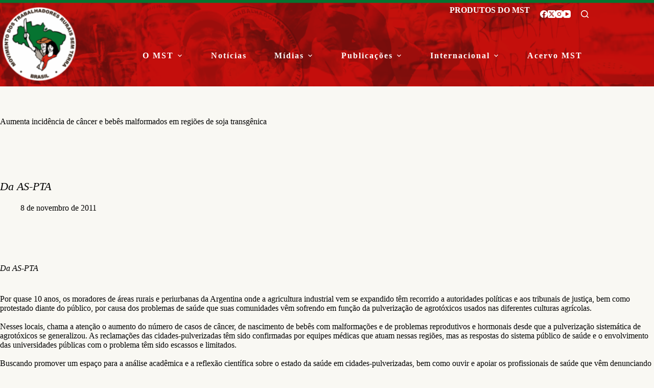

--- FILE ---
content_type: text/html; charset=UTF-8
request_url: https://mst.org.br/2011/11/08/aumenta-incidencia-de-cancer-e-bebes-malformados-em-regioes-de-soja-transgenica/
body_size: 23887
content:
<!doctype html>
<html lang="pt-BR">
<head>
	
	<meta charset="UTF-8">
	<meta name="viewport" content="width=device-width, initial-scale=1, maximum-scale=5, viewport-fit=cover">
	<link rel="profile" href="https://gmpg.org/xfn/11">

	<meta name='robots' content='index, follow, max-image-preview:large, max-snippet:-1, max-video-preview:-1' />

	<!-- This site is optimized with the Yoast SEO plugin v26.7 - https://yoast.com/wordpress/plugins/seo/ -->
	<title>Aumenta incidência de câncer e bebês malformados em regiões de soja transgênica - MST</title>
	<meta name="description" content="Site oficial do MST - Movimento dos Trabalhadores Rurais Sem Terra, contendo informações sobre Reforma Agrária, Agroecologia e Agricultura Familiar e Camponesa." />
	<link rel="canonical" href="https://mst.org.br/2011/11/08/aumenta-incidencia-de-cancer-e-bebes-malformados-em-regioes-de-soja-transgenica/" />
	<meta property="og:locale" content="pt_BR" />
	<meta property="og:type" content="article" />
	<meta property="og:title" content="Aumenta incidência de câncer e bebês malformados em regiões de soja transgênica - MST" />
	<meta property="og:description" content="Site oficial do MST - Movimento dos Trabalhadores Rurais Sem Terra, contendo informações sobre Reforma Agrária, Agroecologia e Agricultura Familiar e Camponesa." />
	<meta property="og:url" content="https://mst.org.br/2011/11/08/aumenta-incidencia-de-cancer-e-bebes-malformados-em-regioes-de-soja-transgenica/" />
	<meta property="og:site_name" content="MST" />
	<meta property="article:published_time" content="2011-11-08T21:27:11+00:00" />
	<meta name="author" content="alantygel" />
	<meta name="twitter:card" content="summary_large_image" />
	<meta name="twitter:label1" content="Escrito por" />
	<meta name="twitter:data1" content="alantygel" />
	<meta name="twitter:label2" content="Est. tempo de leitura" />
	<meta name="twitter:data2" content="6 minutos" />
	<script type="application/ld+json" class="yoast-schema-graph">{"@context":"https://schema.org","@graph":[{"@type":"Article","@id":"https://mst.org.br/2011/11/08/aumenta-incidencia-de-cancer-e-bebes-malformados-em-regioes-de-soja-transgenica/#article","isPartOf":{"@id":"https://mst.org.br/2011/11/08/aumenta-incidencia-de-cancer-e-bebes-malformados-em-regioes-de-soja-transgenica/"},"author":{"name":"alantygel","@id":"https://mst.org.br/#/schema/person/fbc0dd9f923a2b3e7f77606f36e90339"},"headline":"Aumenta incidência de câncer e bebês malformados em regiões de soja transgênica","datePublished":"2011-11-08T21:27:11+00:00","mainEntityOfPage":{"@id":"https://mst.org.br/2011/11/08/aumenta-incidencia-de-cancer-e-bebes-malformados-em-regioes-de-soja-transgenica/"},"wordCount":1163,"publisher":{"@id":"https://mst.org.br/#organization"},"inLanguage":"pt-BR"},{"@type":"WebPage","@id":"https://mst.org.br/2011/11/08/aumenta-incidencia-de-cancer-e-bebes-malformados-em-regioes-de-soja-transgenica/","url":"https://mst.org.br/2011/11/08/aumenta-incidencia-de-cancer-e-bebes-malformados-em-regioes-de-soja-transgenica/","name":"Aumenta incidência de câncer e bebês malformados em regiões de soja transgênica - MST","isPartOf":{"@id":"https://mst.org.br/#website"},"datePublished":"2011-11-08T21:27:11+00:00","description":"Site oficial do MST - Movimento dos Trabalhadores Rurais Sem Terra, contendo informações sobre Reforma Agrária, Agroecologia e Agricultura Familiar e Camponesa.","breadcrumb":{"@id":"https://mst.org.br/2011/11/08/aumenta-incidencia-de-cancer-e-bebes-malformados-em-regioes-de-soja-transgenica/#breadcrumb"},"inLanguage":"pt-BR","potentialAction":[{"@type":"ReadAction","target":["https://mst.org.br/2011/11/08/aumenta-incidencia-de-cancer-e-bebes-malformados-em-regioes-de-soja-transgenica/"]}]},{"@type":"BreadcrumbList","@id":"https://mst.org.br/2011/11/08/aumenta-incidencia-de-cancer-e-bebes-malformados-em-regioes-de-soja-transgenica/#breadcrumb","itemListElement":[{"@type":"ListItem","position":1,"name":"Início","item":"https://mst.org.br/"},{"@type":"ListItem","position":2,"name":"Aumenta incidência de câncer e bebês malformados em regiões de soja transgênica"}]},{"@type":"WebSite","@id":"https://mst.org.br/#website","url":"https://mst.org.br/","name":"MST","description":"Movimento dos Trabalhadores Rurais Sem Terra","publisher":{"@id":"https://mst.org.br/#organization"},"potentialAction":[{"@type":"SearchAction","target":{"@type":"EntryPoint","urlTemplate":"https://mst.org.br/?s={search_term_string}"},"query-input":{"@type":"PropertyValueSpecification","valueRequired":true,"valueName":"search_term_string"}}],"inLanguage":"pt-BR"},{"@type":"Organization","@id":"https://mst.org.br/#organization","name":"MST - Movimento dos Trabalhadores Rurais Sem Terra","url":"https://mst.org.br/","logo":{"@type":"ImageObject","inLanguage":"pt-BR","@id":"https://mst.org.br/#/schema/logo/image/","url":"https://mst.org.br/wp-content/uploads/2019/11/logo.png","contentUrl":"https://mst.org.br/wp-content/uploads/2019/11/logo.png","width":172,"height":172,"caption":"MST - Movimento dos Trabalhadores Rurais Sem Terra"},"image":{"@id":"https://mst.org.br/#/schema/logo/image/"}},{"@type":"Person","@id":"https://mst.org.br/#/schema/person/fbc0dd9f923a2b3e7f77606f36e90339","name":"alantygel","image":{"@type":"ImageObject","inLanguage":"pt-BR","@id":"https://mst.org.br/#/schema/person/image/","url":"https://secure.gravatar.com/avatar/2ca0f421ce9189b358e16e143480390a5a1c0be2cfc71a6ac1bca79de9b88064?s=96&d=mm&r=g","contentUrl":"https://secure.gravatar.com/avatar/2ca0f421ce9189b358e16e143480390a5a1c0be2cfc71a6ac1bca79de9b88064?s=96&d=mm&r=g","caption":"alantygel"},"url":""}]}</script>
	<!-- / Yoast SEO plugin. -->


<link rel='dns-prefetch' href='//fonts.googleapis.com' />
<link rel="alternate" type="application/rss+xml" title="Feed para MST &raquo;" href="https://mst.org.br/feed/" />
<link rel="alternate" type="application/rss+xml" title="Feed de comentários para MST &raquo;" href="https://mst.org.br/comments/feed/" />
<script id="wpp-js" src="https://mst.org.br/wp-content/plugins/wordpress-popular-posts/assets/js/wpp.min.js?ver=7.3.6" data-sampling="0" data-sampling-rate="100" data-api-url="https://mst.org.br/wp-json/wordpress-popular-posts" data-post-id="163564" data-token="3fc6d3993f" data-lang="0" data-debug="0"></script>
<link rel="alternate" title="oEmbed (JSON)" type="application/json+oembed" href="https://mst.org.br/wp-json/oembed/1.0/embed?url=https%3A%2F%2Fmst.org.br%2F2011%2F11%2F08%2Faumenta-incidencia-de-cancer-e-bebes-malformados-em-regioes-de-soja-transgenica%2F" />
<link rel="alternate" title="oEmbed (XML)" type="text/xml+oembed" href="https://mst.org.br/wp-json/oembed/1.0/embed?url=https%3A%2F%2Fmst.org.br%2F2011%2F11%2F08%2Faumenta-incidencia-de-cancer-e-bebes-malformados-em-regioes-de-soja-transgenica%2F&#038;format=xml" />
<style id='wp-img-auto-sizes-contain-inline-css'>
img:is([sizes=auto i],[sizes^="auto," i]){contain-intrinsic-size:3000px 1500px}
/*# sourceURL=wp-img-auto-sizes-contain-inline-css */
</style>
<link rel='stylesheet' id='blocksy-dynamic-global-css' href='https://mst.org.br/wp-content/uploads/blocksy/css/global.css' media='all' />
<link rel='stylesheet' id='wp-block-library-css' href='https://mst.org.br/wp-includes/css/dist/block-library/style.css' media='all' />
<link rel='stylesheet' id='my-custom-block-frontend-css-css' href='https://mst.org.br/wp-content/plugins/wpdm-gutenberg-blocks/build/style.css' media='all' />
<link rel='stylesheet' id='ugb-style-css-v2-css' href='https://mst.org.br/wp-content/plugins/stackable-ultimate-gutenberg-blocks/dist/deprecated/frontend_blocks_deprecated_v2.css' media='all' />
<style id='ugb-style-css-v2-inline-css'>
:root {--stk-block-width-default-detected: 1290px;}
:root {
			--content-width: 1290px;
		}
/*# sourceURL=ugb-style-css-v2-inline-css */
</style>
<link rel='stylesheet' id='fontawesome-free-css' href='https://mst.org.br/wp-content/plugins/getwid/vendors/fontawesome-free/css/all.min.css' media='all' />
<link rel='stylesheet' id='slick-css' href='https://mst.org.br/wp-content/plugins/getwid/vendors/slick/slick/slick.min.css' media='all' />
<link rel='stylesheet' id='slick-theme-css' href='https://mst.org.br/wp-content/plugins/getwid/vendors/slick/slick/slick-theme.min.css' media='all' />
<link rel='stylesheet' id='mp-fancybox-css' href='https://mst.org.br/wp-content/plugins/getwid/vendors/mp-fancybox/jquery.fancybox.min.css' media='all' />
<link rel='stylesheet' id='getwid-blocks-css' href='https://mst.org.br/wp-content/plugins/getwid/assets/css/blocks.style.css' media='all' />
<style id='getwid-blocks-inline-css'>
.wp-block-getwid-section .wp-block-getwid-section__wrapper .wp-block-getwid-section__inner-wrapper{max-width: 1290px;}
/*# sourceURL=getwid-blocks-inline-css */
</style>
<style id='global-styles-inline-css'>
:root{--wp--preset--aspect-ratio--square: 1;--wp--preset--aspect-ratio--4-3: 4/3;--wp--preset--aspect-ratio--3-4: 3/4;--wp--preset--aspect-ratio--3-2: 3/2;--wp--preset--aspect-ratio--2-3: 2/3;--wp--preset--aspect-ratio--16-9: 16/9;--wp--preset--aspect-ratio--9-16: 9/16;--wp--preset--color--black: #000000;--wp--preset--color--cyan-bluish-gray: #abb8c3;--wp--preset--color--white: #ffffff;--wp--preset--color--pale-pink: #f78da7;--wp--preset--color--vivid-red: #cf2e2e;--wp--preset--color--luminous-vivid-orange: #ff6900;--wp--preset--color--luminous-vivid-amber: #fcb900;--wp--preset--color--light-green-cyan: #7bdcb5;--wp--preset--color--vivid-green-cyan: #00d084;--wp--preset--color--pale-cyan-blue: #8ed1fc;--wp--preset--color--vivid-cyan-blue: #0693e3;--wp--preset--color--vivid-purple: #9b51e0;--wp--preset--color--palette-color-1: var(--theme-palette-color-1, #eb1200);--wp--preset--color--palette-color-2: var(--theme-palette-color-2, #cb0a01);--wp--preset--color--palette-color-3: var(--theme-palette-color-3, #000000);--wp--preset--color--palette-color-4: var(--theme-palette-color-4, #057430);--wp--preset--color--palette-color-5: var(--theme-palette-color-5, #ffffff);--wp--preset--gradient--vivid-cyan-blue-to-vivid-purple: linear-gradient(135deg,rgb(6,147,227) 0%,rgb(155,81,224) 100%);--wp--preset--gradient--light-green-cyan-to-vivid-green-cyan: linear-gradient(135deg,rgb(122,220,180) 0%,rgb(0,208,130) 100%);--wp--preset--gradient--luminous-vivid-amber-to-luminous-vivid-orange: linear-gradient(135deg,rgb(252,185,0) 0%,rgb(255,105,0) 100%);--wp--preset--gradient--luminous-vivid-orange-to-vivid-red: linear-gradient(135deg,rgb(255,105,0) 0%,rgb(207,46,46) 100%);--wp--preset--gradient--very-light-gray-to-cyan-bluish-gray: linear-gradient(135deg,rgb(238,238,238) 0%,rgb(169,184,195) 100%);--wp--preset--gradient--cool-to-warm-spectrum: linear-gradient(135deg,rgb(74,234,220) 0%,rgb(151,120,209) 20%,rgb(207,42,186) 40%,rgb(238,44,130) 60%,rgb(251,105,98) 80%,rgb(254,248,76) 100%);--wp--preset--gradient--blush-light-purple: linear-gradient(135deg,rgb(255,206,236) 0%,rgb(152,150,240) 100%);--wp--preset--gradient--blush-bordeaux: linear-gradient(135deg,rgb(254,205,165) 0%,rgb(254,45,45) 50%,rgb(107,0,62) 100%);--wp--preset--gradient--luminous-dusk: linear-gradient(135deg,rgb(255,203,112) 0%,rgb(199,81,192) 50%,rgb(65,88,208) 100%);--wp--preset--gradient--pale-ocean: linear-gradient(135deg,rgb(255,245,203) 0%,rgb(182,227,212) 50%,rgb(51,167,181) 100%);--wp--preset--gradient--electric-grass: linear-gradient(135deg,rgb(202,248,128) 0%,rgb(113,206,126) 100%);--wp--preset--gradient--midnight: linear-gradient(135deg,rgb(2,3,129) 0%,rgb(40,116,252) 100%);--wp--preset--gradient--juicy-peach: linear-gradient(to right, #ffecd2 0%, #fcb69f 100%);--wp--preset--gradient--young-passion: linear-gradient(to right, #ff8177 0%, #ff867a 0%, #ff8c7f 21%, #f99185 52%, #cf556c 78%, #b12a5b 100%);--wp--preset--gradient--true-sunset: linear-gradient(to right, #fa709a 0%, #fee140 100%);--wp--preset--gradient--morpheus-den: linear-gradient(to top, #30cfd0 0%, #330867 100%);--wp--preset--gradient--plum-plate: linear-gradient(135deg, #667eea 0%, #764ba2 100%);--wp--preset--gradient--aqua-splash: linear-gradient(15deg, #13547a 0%, #80d0c7 100%);--wp--preset--gradient--love-kiss: linear-gradient(to top, #ff0844 0%, #ffb199 100%);--wp--preset--gradient--new-retrowave: linear-gradient(to top, #3b41c5 0%, #a981bb 49%, #ffc8a9 100%);--wp--preset--gradient--plum-bath: linear-gradient(to top, #cc208e 0%, #6713d2 100%);--wp--preset--gradient--high-flight: linear-gradient(to right, #0acffe 0%, #495aff 100%);--wp--preset--gradient--teen-party: linear-gradient(-225deg, #FF057C 0%, #8D0B93 50%, #321575 100%);--wp--preset--gradient--fabled-sunset: linear-gradient(-225deg, #231557 0%, #44107A 29%, #FF1361 67%, #FFF800 100%);--wp--preset--gradient--arielle-smile: radial-gradient(circle 248px at center, #16d9e3 0%, #30c7ec 47%, #46aef7 100%);--wp--preset--gradient--itmeo-branding: linear-gradient(180deg, #2af598 0%, #009efd 100%);--wp--preset--gradient--deep-blue: linear-gradient(to right, #6a11cb 0%, #2575fc 100%);--wp--preset--gradient--strong-bliss: linear-gradient(to right, #f78ca0 0%, #f9748f 19%, #fd868c 60%, #fe9a8b 100%);--wp--preset--gradient--sweet-period: linear-gradient(to top, #3f51b1 0%, #5a55ae 13%, #7b5fac 25%, #8f6aae 38%, #a86aa4 50%, #cc6b8e 62%, #f18271 75%, #f3a469 87%, #f7c978 100%);--wp--preset--gradient--purple-division: linear-gradient(to top, #7028e4 0%, #e5b2ca 100%);--wp--preset--gradient--cold-evening: linear-gradient(to top, #0c3483 0%, #a2b6df 100%, #6b8cce 100%, #a2b6df 100%);--wp--preset--gradient--mountain-rock: linear-gradient(to right, #868f96 0%, #596164 100%);--wp--preset--gradient--desert-hump: linear-gradient(to top, #c79081 0%, #dfa579 100%);--wp--preset--gradient--ethernal-constance: linear-gradient(to top, #09203f 0%, #537895 100%);--wp--preset--gradient--happy-memories: linear-gradient(-60deg, #ff5858 0%, #f09819 100%);--wp--preset--gradient--grown-early: linear-gradient(to top, #0ba360 0%, #3cba92 100%);--wp--preset--gradient--morning-salad: linear-gradient(-225deg, #B7F8DB 0%, #50A7C2 100%);--wp--preset--gradient--night-call: linear-gradient(-225deg, #AC32E4 0%, #7918F2 48%, #4801FF 100%);--wp--preset--gradient--mind-crawl: linear-gradient(-225deg, #473B7B 0%, #3584A7 51%, #30D2BE 100%);--wp--preset--gradient--angel-care: linear-gradient(-225deg, #FFE29F 0%, #FFA99F 48%, #FF719A 100%);--wp--preset--gradient--juicy-cake: linear-gradient(to top, #e14fad 0%, #f9d423 100%);--wp--preset--gradient--rich-metal: linear-gradient(to right, #d7d2cc 0%, #304352 100%);--wp--preset--gradient--mole-hall: linear-gradient(-20deg, #616161 0%, #9bc5c3 100%);--wp--preset--gradient--cloudy-knoxville: linear-gradient(120deg, #fdfbfb 0%, #ebedee 100%);--wp--preset--gradient--soft-grass: linear-gradient(to top, #c1dfc4 0%, #deecdd 100%);--wp--preset--gradient--saint-petersburg: linear-gradient(135deg, #f5f7fa 0%, #c3cfe2 100%);--wp--preset--gradient--everlasting-sky: linear-gradient(135deg, #fdfcfb 0%, #e2d1c3 100%);--wp--preset--gradient--kind-steel: linear-gradient(-20deg, #e9defa 0%, #fbfcdb 100%);--wp--preset--gradient--over-sun: linear-gradient(60deg, #abecd6 0%, #fbed96 100%);--wp--preset--gradient--premium-white: linear-gradient(to top, #d5d4d0 0%, #d5d4d0 1%, #eeeeec 31%, #efeeec 75%, #e9e9e7 100%);--wp--preset--gradient--clean-mirror: linear-gradient(45deg, #93a5cf 0%, #e4efe9 100%);--wp--preset--gradient--wild-apple: linear-gradient(to top, #d299c2 0%, #fef9d7 100%);--wp--preset--gradient--snow-again: linear-gradient(to top, #e6e9f0 0%, #eef1f5 100%);--wp--preset--gradient--confident-cloud: linear-gradient(to top, #dad4ec 0%, #dad4ec 1%, #f3e7e9 100%);--wp--preset--gradient--glass-water: linear-gradient(to top, #dfe9f3 0%, white 100%);--wp--preset--gradient--perfect-white: linear-gradient(-225deg, #E3FDF5 0%, #FFE6FA 100%);--wp--preset--font-size--small: 13px;--wp--preset--font-size--medium: 20px;--wp--preset--font-size--large: clamp(22px, 1.375rem + ((1vw - 3.2px) * 0.625), 30px);--wp--preset--font-size--x-large: clamp(30px, 1.875rem + ((1vw - 3.2px) * 1.563), 50px);--wp--preset--font-size--xx-large: clamp(45px, 2.813rem + ((1vw - 3.2px) * 2.734), 80px);--wp--preset--font-family--mercadillo-2: ct_font_mercadillo2;--wp--preset--spacing--20: 0.44rem;--wp--preset--spacing--30: 0.67rem;--wp--preset--spacing--40: 1rem;--wp--preset--spacing--50: 1.5rem;--wp--preset--spacing--60: 2.25rem;--wp--preset--spacing--70: 3.38rem;--wp--preset--spacing--80: 5.06rem;--wp--preset--shadow--natural: 6px 6px 9px rgba(0, 0, 0, 0.2);--wp--preset--shadow--deep: 12px 12px 50px rgba(0, 0, 0, 0.4);--wp--preset--shadow--sharp: 6px 6px 0px rgba(0, 0, 0, 0.2);--wp--preset--shadow--outlined: 6px 6px 0px -3px rgb(255, 255, 255), 6px 6px rgb(0, 0, 0);--wp--preset--shadow--crisp: 6px 6px 0px rgb(0, 0, 0);}:root { --wp--style--global--content-size: var(--theme-block-max-width);--wp--style--global--wide-size: var(--theme-block-wide-max-width); }:where(body) { margin: 0; }.wp-site-blocks > .alignleft { float: left; margin-right: 2em; }.wp-site-blocks > .alignright { float: right; margin-left: 2em; }.wp-site-blocks > .aligncenter { justify-content: center; margin-left: auto; margin-right: auto; }:where(.wp-site-blocks) > * { margin-block-start: var(--theme-content-spacing); margin-block-end: 0; }:where(.wp-site-blocks) > :first-child { margin-block-start: 0; }:where(.wp-site-blocks) > :last-child { margin-block-end: 0; }:root { --wp--style--block-gap: var(--theme-content-spacing); }:root :where(.is-layout-flow) > :first-child{margin-block-start: 0;}:root :where(.is-layout-flow) > :last-child{margin-block-end: 0;}:root :where(.is-layout-flow) > *{margin-block-start: var(--theme-content-spacing);margin-block-end: 0;}:root :where(.is-layout-constrained) > :first-child{margin-block-start: 0;}:root :where(.is-layout-constrained) > :last-child{margin-block-end: 0;}:root :where(.is-layout-constrained) > *{margin-block-start: var(--theme-content-spacing);margin-block-end: 0;}:root :where(.is-layout-flex){gap: var(--theme-content-spacing);}:root :where(.is-layout-grid){gap: var(--theme-content-spacing);}.is-layout-flow > .alignleft{float: left;margin-inline-start: 0;margin-inline-end: 2em;}.is-layout-flow > .alignright{float: right;margin-inline-start: 2em;margin-inline-end: 0;}.is-layout-flow > .aligncenter{margin-left: auto !important;margin-right: auto !important;}.is-layout-constrained > .alignleft{float: left;margin-inline-start: 0;margin-inline-end: 2em;}.is-layout-constrained > .alignright{float: right;margin-inline-start: 2em;margin-inline-end: 0;}.is-layout-constrained > .aligncenter{margin-left: auto !important;margin-right: auto !important;}.is-layout-constrained > :where(:not(.alignleft):not(.alignright):not(.alignfull)){max-width: var(--wp--style--global--content-size);margin-left: auto !important;margin-right: auto !important;}.is-layout-constrained > .alignwide{max-width: var(--wp--style--global--wide-size);}body .is-layout-flex{display: flex;}.is-layout-flex{flex-wrap: wrap;align-items: center;}.is-layout-flex > :is(*, div){margin: 0;}body .is-layout-grid{display: grid;}.is-layout-grid > :is(*, div){margin: 0;}body{padding-top: 0px;padding-right: 0px;padding-bottom: 0px;padding-left: 0px;}:root :where(.wp-element-button, .wp-block-button__link){font-style: inherit;font-weight: inherit;letter-spacing: inherit;text-transform: inherit;}.has-black-color{color: var(--wp--preset--color--black) !important;}.has-cyan-bluish-gray-color{color: var(--wp--preset--color--cyan-bluish-gray) !important;}.has-white-color{color: var(--wp--preset--color--white) !important;}.has-pale-pink-color{color: var(--wp--preset--color--pale-pink) !important;}.has-vivid-red-color{color: var(--wp--preset--color--vivid-red) !important;}.has-luminous-vivid-orange-color{color: var(--wp--preset--color--luminous-vivid-orange) !important;}.has-luminous-vivid-amber-color{color: var(--wp--preset--color--luminous-vivid-amber) !important;}.has-light-green-cyan-color{color: var(--wp--preset--color--light-green-cyan) !important;}.has-vivid-green-cyan-color{color: var(--wp--preset--color--vivid-green-cyan) !important;}.has-pale-cyan-blue-color{color: var(--wp--preset--color--pale-cyan-blue) !important;}.has-vivid-cyan-blue-color{color: var(--wp--preset--color--vivid-cyan-blue) !important;}.has-vivid-purple-color{color: var(--wp--preset--color--vivid-purple) !important;}.has-palette-color-1-color{color: var(--wp--preset--color--palette-color-1) !important;}.has-palette-color-2-color{color: var(--wp--preset--color--palette-color-2) !important;}.has-palette-color-3-color{color: var(--wp--preset--color--palette-color-3) !important;}.has-palette-color-4-color{color: var(--wp--preset--color--palette-color-4) !important;}.has-palette-color-5-color{color: var(--wp--preset--color--palette-color-5) !important;}.has-black-background-color{background-color: var(--wp--preset--color--black) !important;}.has-cyan-bluish-gray-background-color{background-color: var(--wp--preset--color--cyan-bluish-gray) !important;}.has-white-background-color{background-color: var(--wp--preset--color--white) !important;}.has-pale-pink-background-color{background-color: var(--wp--preset--color--pale-pink) !important;}.has-vivid-red-background-color{background-color: var(--wp--preset--color--vivid-red) !important;}.has-luminous-vivid-orange-background-color{background-color: var(--wp--preset--color--luminous-vivid-orange) !important;}.has-luminous-vivid-amber-background-color{background-color: var(--wp--preset--color--luminous-vivid-amber) !important;}.has-light-green-cyan-background-color{background-color: var(--wp--preset--color--light-green-cyan) !important;}.has-vivid-green-cyan-background-color{background-color: var(--wp--preset--color--vivid-green-cyan) !important;}.has-pale-cyan-blue-background-color{background-color: var(--wp--preset--color--pale-cyan-blue) !important;}.has-vivid-cyan-blue-background-color{background-color: var(--wp--preset--color--vivid-cyan-blue) !important;}.has-vivid-purple-background-color{background-color: var(--wp--preset--color--vivid-purple) !important;}.has-palette-color-1-background-color{background-color: var(--wp--preset--color--palette-color-1) !important;}.has-palette-color-2-background-color{background-color: var(--wp--preset--color--palette-color-2) !important;}.has-palette-color-3-background-color{background-color: var(--wp--preset--color--palette-color-3) !important;}.has-palette-color-4-background-color{background-color: var(--wp--preset--color--palette-color-4) !important;}.has-palette-color-5-background-color{background-color: var(--wp--preset--color--palette-color-5) !important;}.has-black-border-color{border-color: var(--wp--preset--color--black) !important;}.has-cyan-bluish-gray-border-color{border-color: var(--wp--preset--color--cyan-bluish-gray) !important;}.has-white-border-color{border-color: var(--wp--preset--color--white) !important;}.has-pale-pink-border-color{border-color: var(--wp--preset--color--pale-pink) !important;}.has-vivid-red-border-color{border-color: var(--wp--preset--color--vivid-red) !important;}.has-luminous-vivid-orange-border-color{border-color: var(--wp--preset--color--luminous-vivid-orange) !important;}.has-luminous-vivid-amber-border-color{border-color: var(--wp--preset--color--luminous-vivid-amber) !important;}.has-light-green-cyan-border-color{border-color: var(--wp--preset--color--light-green-cyan) !important;}.has-vivid-green-cyan-border-color{border-color: var(--wp--preset--color--vivid-green-cyan) !important;}.has-pale-cyan-blue-border-color{border-color: var(--wp--preset--color--pale-cyan-blue) !important;}.has-vivid-cyan-blue-border-color{border-color: var(--wp--preset--color--vivid-cyan-blue) !important;}.has-vivid-purple-border-color{border-color: var(--wp--preset--color--vivid-purple) !important;}.has-palette-color-1-border-color{border-color: var(--wp--preset--color--palette-color-1) !important;}.has-palette-color-2-border-color{border-color: var(--wp--preset--color--palette-color-2) !important;}.has-palette-color-3-border-color{border-color: var(--wp--preset--color--palette-color-3) !important;}.has-palette-color-4-border-color{border-color: var(--wp--preset--color--palette-color-4) !important;}.has-palette-color-5-border-color{border-color: var(--wp--preset--color--palette-color-5) !important;}.has-vivid-cyan-blue-to-vivid-purple-gradient-background{background: var(--wp--preset--gradient--vivid-cyan-blue-to-vivid-purple) !important;}.has-light-green-cyan-to-vivid-green-cyan-gradient-background{background: var(--wp--preset--gradient--light-green-cyan-to-vivid-green-cyan) !important;}.has-luminous-vivid-amber-to-luminous-vivid-orange-gradient-background{background: var(--wp--preset--gradient--luminous-vivid-amber-to-luminous-vivid-orange) !important;}.has-luminous-vivid-orange-to-vivid-red-gradient-background{background: var(--wp--preset--gradient--luminous-vivid-orange-to-vivid-red) !important;}.has-very-light-gray-to-cyan-bluish-gray-gradient-background{background: var(--wp--preset--gradient--very-light-gray-to-cyan-bluish-gray) !important;}.has-cool-to-warm-spectrum-gradient-background{background: var(--wp--preset--gradient--cool-to-warm-spectrum) !important;}.has-blush-light-purple-gradient-background{background: var(--wp--preset--gradient--blush-light-purple) !important;}.has-blush-bordeaux-gradient-background{background: var(--wp--preset--gradient--blush-bordeaux) !important;}.has-luminous-dusk-gradient-background{background: var(--wp--preset--gradient--luminous-dusk) !important;}.has-pale-ocean-gradient-background{background: var(--wp--preset--gradient--pale-ocean) !important;}.has-electric-grass-gradient-background{background: var(--wp--preset--gradient--electric-grass) !important;}.has-midnight-gradient-background{background: var(--wp--preset--gradient--midnight) !important;}.has-juicy-peach-gradient-background{background: var(--wp--preset--gradient--juicy-peach) !important;}.has-young-passion-gradient-background{background: var(--wp--preset--gradient--young-passion) !important;}.has-true-sunset-gradient-background{background: var(--wp--preset--gradient--true-sunset) !important;}.has-morpheus-den-gradient-background{background: var(--wp--preset--gradient--morpheus-den) !important;}.has-plum-plate-gradient-background{background: var(--wp--preset--gradient--plum-plate) !important;}.has-aqua-splash-gradient-background{background: var(--wp--preset--gradient--aqua-splash) !important;}.has-love-kiss-gradient-background{background: var(--wp--preset--gradient--love-kiss) !important;}.has-new-retrowave-gradient-background{background: var(--wp--preset--gradient--new-retrowave) !important;}.has-plum-bath-gradient-background{background: var(--wp--preset--gradient--plum-bath) !important;}.has-high-flight-gradient-background{background: var(--wp--preset--gradient--high-flight) !important;}.has-teen-party-gradient-background{background: var(--wp--preset--gradient--teen-party) !important;}.has-fabled-sunset-gradient-background{background: var(--wp--preset--gradient--fabled-sunset) !important;}.has-arielle-smile-gradient-background{background: var(--wp--preset--gradient--arielle-smile) !important;}.has-itmeo-branding-gradient-background{background: var(--wp--preset--gradient--itmeo-branding) !important;}.has-deep-blue-gradient-background{background: var(--wp--preset--gradient--deep-blue) !important;}.has-strong-bliss-gradient-background{background: var(--wp--preset--gradient--strong-bliss) !important;}.has-sweet-period-gradient-background{background: var(--wp--preset--gradient--sweet-period) !important;}.has-purple-division-gradient-background{background: var(--wp--preset--gradient--purple-division) !important;}.has-cold-evening-gradient-background{background: var(--wp--preset--gradient--cold-evening) !important;}.has-mountain-rock-gradient-background{background: var(--wp--preset--gradient--mountain-rock) !important;}.has-desert-hump-gradient-background{background: var(--wp--preset--gradient--desert-hump) !important;}.has-ethernal-constance-gradient-background{background: var(--wp--preset--gradient--ethernal-constance) !important;}.has-happy-memories-gradient-background{background: var(--wp--preset--gradient--happy-memories) !important;}.has-grown-early-gradient-background{background: var(--wp--preset--gradient--grown-early) !important;}.has-morning-salad-gradient-background{background: var(--wp--preset--gradient--morning-salad) !important;}.has-night-call-gradient-background{background: var(--wp--preset--gradient--night-call) !important;}.has-mind-crawl-gradient-background{background: var(--wp--preset--gradient--mind-crawl) !important;}.has-angel-care-gradient-background{background: var(--wp--preset--gradient--angel-care) !important;}.has-juicy-cake-gradient-background{background: var(--wp--preset--gradient--juicy-cake) !important;}.has-rich-metal-gradient-background{background: var(--wp--preset--gradient--rich-metal) !important;}.has-mole-hall-gradient-background{background: var(--wp--preset--gradient--mole-hall) !important;}.has-cloudy-knoxville-gradient-background{background: var(--wp--preset--gradient--cloudy-knoxville) !important;}.has-soft-grass-gradient-background{background: var(--wp--preset--gradient--soft-grass) !important;}.has-saint-petersburg-gradient-background{background: var(--wp--preset--gradient--saint-petersburg) !important;}.has-everlasting-sky-gradient-background{background: var(--wp--preset--gradient--everlasting-sky) !important;}.has-kind-steel-gradient-background{background: var(--wp--preset--gradient--kind-steel) !important;}.has-over-sun-gradient-background{background: var(--wp--preset--gradient--over-sun) !important;}.has-premium-white-gradient-background{background: var(--wp--preset--gradient--premium-white) !important;}.has-clean-mirror-gradient-background{background: var(--wp--preset--gradient--clean-mirror) !important;}.has-wild-apple-gradient-background{background: var(--wp--preset--gradient--wild-apple) !important;}.has-snow-again-gradient-background{background: var(--wp--preset--gradient--snow-again) !important;}.has-confident-cloud-gradient-background{background: var(--wp--preset--gradient--confident-cloud) !important;}.has-glass-water-gradient-background{background: var(--wp--preset--gradient--glass-water) !important;}.has-perfect-white-gradient-background{background: var(--wp--preset--gradient--perfect-white) !important;}.has-small-font-size{font-size: var(--wp--preset--font-size--small) !important;}.has-medium-font-size{font-size: var(--wp--preset--font-size--medium) !important;}.has-large-font-size{font-size: var(--wp--preset--font-size--large) !important;}.has-x-large-font-size{font-size: var(--wp--preset--font-size--x-large) !important;}.has-xx-large-font-size{font-size: var(--wp--preset--font-size--xx-large) !important;}.has-mercadillo-2-font-family{font-family: var(--wp--preset--font-family--mercadillo-2) !important;}
:root :where(.wp-block-pullquote){font-size: clamp(0.984em, 0.984rem + ((1vw - 0.2em) * 0.645), 1.5em);line-height: 1.6;}
/*# sourceURL=global-styles-inline-css */
</style>
<link rel='stylesheet' id='wpdm-fonticon-css' href='https://mst.org.br/wp-content/plugins/download-manager/assets/wpdm-iconfont/css/wpdm-icons.css' media='all' />
<link rel='stylesheet' id='wpdm-front-css' href='https://mst.org.br/wp-content/plugins/download-manager/assets/css/front.min.css' media='all' />
<link rel='stylesheet' id='foobox-free-min-css' href='https://mst.org.br/wp-content/plugins/foobox-image-lightbox/free/css/foobox.free.min.css' media='all' />
<link rel='stylesheet' id='wordpress-popular-posts-css-css' href='https://mst.org.br/wp-content/plugins/wordpress-popular-posts/assets/css/wpp.css' media='all' />
<link rel='stylesheet' id='blocksy-css' href='https://mst.org.br/wp-content/themes/blocksy/style.css' media='all' />
<link rel='stylesheet' id='child-style-css' href='https://mst.org.br/wp-content/themes/mstheme/style.css' media='all' />
<link rel='stylesheet' id='blocksy-fonts-font-source-google-css' href='https://fonts.googleapis.com/css2?family=EB%20Garamond:wght@400;700&#038;display=swap' media='all' />
<link rel='stylesheet' id='ct-main-styles-css' href='https://mst.org.br/wp-content/themes/blocksy/static/bundle/main.min.css' media='all' />
<link rel='stylesheet' id='ct-page-title-styles-css' href='https://mst.org.br/wp-content/themes/blocksy/static/bundle/page-title.min.css' media='all' />
<link rel='stylesheet' id='ct-getwid-styles-css' href='https://mst.org.br/wp-content/themes/blocksy/static/bundle/getwid.min.css' media='all' />
<link rel='stylesheet' id='ct-stackable-styles-css' href='https://mst.org.br/wp-content/themes/blocksy/static/bundle/stackable.min.css' media='all' />
<link rel='stylesheet' id='blocksy-pro-search-input-styles-css' href='https://mst.org.br/wp-content/plugins/blocksy-companion-pro/framework/premium/static/bundle/search-input.min.css' media='all' />
<script id="ugb-block-frontend-js-v2-js-extra">
var stackable = {"restUrl":"https://mst.org.br/wp-json/"};
//# sourceURL=ugb-block-frontend-js-v2-js-extra
</script>
<script src="https://mst.org.br/wp-content/plugins/stackable-ultimate-gutenberg-blocks/dist/deprecated/frontend_blocks_deprecated_v2.js" id="ugb-block-frontend-js-v2-js"></script>
<script src="https://mst.org.br/wp-includes/js/jquery/jquery.js" id="jquery-core-js"></script>
<script src="https://mst.org.br/wp-includes/js/jquery/jquery-migrate.js" id="jquery-migrate-js"></script>
<script src="https://mst.org.br/wp-content/plugins/download-manager/assets/js/wpdm.min.js" id="wpdm-frontend-js-js"></script>
<script id="wpdm-frontjs-js-extra">
var wpdm_url = {"home":"https://mst.org.br/","site":"https://mst.org.br/","ajax":"https://mst.org.br/wp-admin/admin-ajax.php"};
var wpdm_js = {"spinner":"\u003Ci class=\"wpdm-icon wpdm-sun wpdm-spin\"\u003E\u003C/i\u003E","client_id":"96886724c4de40b15c3bd64254db37af"};
var wpdm_strings = {"pass_var":"Password Verified!","pass_var_q":"Please click following button to start download.","start_dl":"Start Download"};
//# sourceURL=wpdm-frontjs-js-extra
</script>
<script src="https://mst.org.br/wp-content/plugins/download-manager/assets/js/front.min.js" id="wpdm-frontjs-js"></script>
<script src="https://mst.org.br/wp-content/plugins/sticky-menu-or-anything-on-scroll/assets/js/jq-sticky-anything.min.js" id="stickyAnythingLib-js"></script>
<script id="foobox-free-min-js-before">
/* Run FooBox FREE (v2.7.35) */
var FOOBOX = window.FOOBOX = {
	ready: true,
	disableOthers: false,
	o: {wordpress: { enabled: true }, countMessage:'image %index of %total', captions: { dataTitle: ["captionTitle","title"], dataDesc: ["captionDesc","description"] }, rel: '', excludes:'.fbx-link,.nofoobox,.nolightbox,a[href*="pinterest.com/pin/create/button/"]', affiliate : { enabled: false }},
	selectors: [
		".foogallery-container.foogallery-lightbox-foobox", ".foogallery-container.foogallery-lightbox-foobox-free", ".gallery", ".wp-block-gallery", ".wp-caption", ".wp-block-image", "a:has(img[class*=wp-image-])", ".foobox"
	],
	pre: function( $ ){
		// Custom JavaScript (Pre)
		
	},
	post: function( $ ){
		// Custom JavaScript (Post)
		
		// Custom Captions Code
		
	},
	custom: function( $ ){
		// Custom Extra JS
		
	}
};
//# sourceURL=foobox-free-min-js-before
</script>
<script src="https://mst.org.br/wp-content/plugins/foobox-image-lightbox/free/js/foobox.free.min.js" id="foobox-free-min-js"></script>
<link rel="https://api.w.org/" href="https://mst.org.br/wp-json/" /><link rel="alternate" title="JSON" type="application/json" href="https://mst.org.br/wp-json/wp/v2/posts/163564" /><link rel="EditURI" type="application/rsd+xml" title="RSD" href="https://mst.org.br/xmlrpc.php?rsd" />
<link rel='shortlink' href='https://mst.org.br/?p=163564' />
            <style id="wpp-loading-animation-styles">@-webkit-keyframes bgslide{from{background-position-x:0}to{background-position-x:-200%}}@keyframes bgslide{from{background-position-x:0}to{background-position-x:-200%}}.wpp-widget-block-placeholder,.wpp-shortcode-placeholder{margin:0 auto;width:60px;height:3px;background:#dd3737;background:linear-gradient(90deg,#dd3737 0%,#571313 10%,#dd3737 100%);background-size:200% auto;border-radius:3px;-webkit-animation:bgslide 1s infinite linear;animation:bgslide 1s infinite linear}</style>
            <noscript><link rel='stylesheet' href='https://mst.org.br/wp-content/themes/blocksy/static/bundle/no-scripts.min.css' type='text/css'></noscript>
<noscript><style>.lazyload[data-src]{display:none !important;}</style></noscript><style>.lazyload{background-image:none !important;}.lazyload:before{background-image:none !important;}</style><link rel="icon" href="https://mst.org.br/wp-content/uploads/2019/10/cropped-logo-32x32.png" sizes="32x32" />
<link rel="icon" href="https://mst.org.br/wp-content/uploads/2019/10/cropped-logo-192x192.png" sizes="192x192" />
<link rel="apple-touch-icon" href="https://mst.org.br/wp-content/uploads/2019/10/cropped-logo-180x180.png" />
<meta name="msapplication-TileImage" content="https://mst.org.br/wp-content/uploads/2019/10/cropped-logo-270x270.png" />
		<style id="wp-custom-css">
			@media (min-width: 768px) and (max-width: 1024px) {
body .uag-hide-tab.uagb-google-map__wrap, body .uag-hide-tab {		
		display: none !important;
	}
}
@media (max-width: 768px) {
body .uag-hide-mobile.uagb-google-map__wrap, body .uag-hide-mobile {
		display: none !important;
	}
}
@media (min-width: 1025px) {
	body .uag-hide-desktop.uagb-google-map__wrap, body .uag-hide-desktop {
		display: none !important;
	}
}

		</style>
		<meta name="generator" content="WordPress Download Manager 3.3.45" />
                <style>
        /* WPDM Link Template Styles */        </style>
                <style>

            :root {
                --color-primary: #4a8eff;
                --color-primary-rgb: 74, 142, 255;
                --color-primary-hover: #5998ff;
                --color-primary-active: #3281ff;
                --clr-sec: #6c757d;
                --clr-sec-rgb: 108, 117, 125;
                --clr-sec-hover: #6c757d;
                --clr-sec-active: #6c757d;
                --color-secondary: #6c757d;
                --color-secondary-rgb: 108, 117, 125;
                --color-secondary-hover: #6c757d;
                --color-secondary-active: #6c757d;
                --color-success: #018e11;
                --color-success-rgb: 1, 142, 17;
                --color-success-hover: #0aad01;
                --color-success-active: #0c8c01;
                --color-info: #2CA8FF;
                --color-info-rgb: 44, 168, 255;
                --color-info-hover: #2CA8FF;
                --color-info-active: #2CA8FF;
                --color-warning: #FFB236;
                --color-warning-rgb: 255, 178, 54;
                --color-warning-hover: #FFB236;
                --color-warning-active: #FFB236;
                --color-danger: #ff5062;
                --color-danger-rgb: 255, 80, 98;
                --color-danger-hover: #ff5062;
                --color-danger-active: #ff5062;
                --color-green: #30b570;
                --color-blue: #0073ff;
                --color-purple: #8557D3;
                --color-red: #ff5062;
                --color-muted: rgba(69, 89, 122, 0.6);
                --wpdm-font: "Sen", -apple-system, BlinkMacSystemFont, "Segoe UI", Roboto, Helvetica, Arial, sans-serif, "Apple Color Emoji", "Segoe UI Emoji", "Segoe UI Symbol";
            }

            .wpdm-download-link.btn.btn-primary {
                border-radius: 4px;
            }


        </style>
        	
    <!-- Matomo -->
    <script type='text/javascript'>
      var _paq = window._paq || [];
      _paq.push(['trackPageView']);
      _paq.push(['enableLinkTracking']);
      (function() {
        var u='//matomo.mst.org.br/';
        _paq.push(['setTrackerUrl', u+'matomo.php']);
        _paq.push(['setSiteId', '12']);
        var d=document, g=d.createElement('script'), s=d.getElementsByTagName('script')[0];
        g.type='text/javascript'; g.async=true; g.defer=true; g.src=u+'matomo.js'; s.parentNode.insertBefore(g,s);
      })();
    </script>
    <!-- End Matomo Code -->
  </head>


<body class="wp-singular post-template-default single single-post postid-163564 single-format-standard wp-custom-logo wp-embed-responsive wp-theme-blocksy wp-child-theme-mstheme stk--is-blocksy-theme" data-link="type-2" data-prefix="single_blog_post" data-header="type-1" data-footer="type-1" itemscope="itemscope" itemtype="https://schema.org/Blog">

<a class="skip-link screen-reader-text" href="#main">Pular para o conteúdo</a><div class="ct-drawer-canvas" data-location="start">
		<div id="search-modal" class="ct-panel" data-behaviour="modal" role="dialog" aria-label="Modal de pesquisa" inert>
			<div class="ct-panel-actions">
				<button class="ct-toggle-close" data-type="type-1" aria-label="Close search modal">
					<svg class="ct-icon" width="12" height="12" viewBox="0 0 15 15"><path d="M1 15a1 1 0 01-.71-.29 1 1 0 010-1.41l5.8-5.8-5.8-5.8A1 1 0 011.7.29l5.8 5.8 5.8-5.8a1 1 0 011.41 1.41l-5.8 5.8 5.8 5.8a1 1 0 01-1.41 1.41l-5.8-5.8-5.8 5.8A1 1 0 011 15z"/></svg>				</button>
			</div>

			<div class="ct-panel-content">
				

<form role="search" method="get" class="ct-search-form"  action="https://mst.org.br/" aria-haspopup="listbox" data-live-results="thumbs">

	<input 
		type="search" class="modal-field"		placeholder="Pesquisar"
		value=""
		name="s"
		autocomplete="off"
		title="Pesquisar por..."
		aria-label="Pesquisar por..."
			>

	<div class="ct-search-form-controls">
		
		<button type="submit" class="wp-element-button" data-button="icon" aria-label="Botão de pesquisa">
			<svg class="ct-icon ct-search-button-content" aria-hidden="true" width="15" height="15" viewBox="0 0 15 15"><path d="M14.8,13.7L12,11c0.9-1.2,1.5-2.6,1.5-4.2c0-3.7-3-6.8-6.8-6.8S0,3,0,6.8s3,6.8,6.8,6.8c1.6,0,3.1-0.6,4.2-1.5l2.8,2.8c0.1,0.1,0.3,0.2,0.5,0.2s0.4-0.1,0.5-0.2C15.1,14.5,15.1,14,14.8,13.7z M1.5,6.8c0-2.9,2.4-5.2,5.2-5.2S12,3.9,12,6.8S9.6,12,6.8,12S1.5,9.6,1.5,6.8z"/></svg>
			<span class="ct-ajax-loader">
				<svg viewBox="0 0 24 24">
					<circle cx="12" cy="12" r="10" opacity="0.2" fill="none" stroke="currentColor" stroke-miterlimit="10" stroke-width="2"/>

					<path d="m12,2c5.52,0,10,4.48,10,10" fill="none" stroke="currentColor" stroke-linecap="round" stroke-miterlimit="10" stroke-width="2">
						<animateTransform
							attributeName="transform"
							attributeType="XML"
							type="rotate"
							dur="0.6s"
							from="0 12 12"
							to="360 12 12"
							repeatCount="indefinite"
						/>
					</path>
				</svg>
			</span>
		</button>

		
					<input type="hidden" name="ct_post_type" value="post:page">
		
		

		<input type="hidden" value="3fc6d3993f" class="ct-live-results-nonce">	</div>

			<div class="screen-reader-text" aria-live="polite" role="status">
			Sem resultados		</div>
	
</form>


			</div>
		</div>

		<div id="offcanvas" class="ct-panel ct-header" data-behaviour="right-side" role="dialog" aria-label="Offcanvas modal" inert=""><div class="ct-panel-inner">
		<div class="ct-panel-actions">
			
			<button class="ct-toggle-close" data-type="type-1" aria-label="Close drawer">
				<svg class="ct-icon" width="12" height="12" viewBox="0 0 15 15"><path d="M1 15a1 1 0 01-.71-.29 1 1 0 010-1.41l5.8-5.8-5.8-5.8A1 1 0 011.7.29l5.8 5.8 5.8-5.8a1 1 0 011.41 1.41l-5.8 5.8 5.8 5.8a1 1 0 01-1.41 1.41l-5.8-5.8-5.8 5.8A1 1 0 011 15z"/></svg>
			</button>
		</div>
		<div class="ct-panel-content" data-device="desktop"><div class="ct-panel-content-inner"></div></div><div class="ct-panel-content" data-device="mobile"><div class="ct-panel-content-inner">
<nav
	class="mobile-menu menu-container has-submenu"
	data-id="mobile-menu" data-interaction="click" data-toggle-type="type-1" data-submenu-dots="yes"	aria-label="Menu Principal">

	<ul id="menu-menu-principal-1" class=""><li class="menu-item menu-item-type-custom menu-item-object-custom menu-item-home menu-item-has-children menu-item-204859"><span class="ct-sub-menu-parent"><a href="https://mst.org.br/" class="ct-menu-link">O MST</a><button class="ct-toggle-dropdown-mobile" aria-label="Expand dropdown menu" aria-haspopup="true" aria-expanded="false"><svg class="ct-icon toggle-icon-1" width="15" height="15" viewBox="0 0 15 15" aria-hidden="true"><path d="M3.9,5.1l3.6,3.6l3.6-3.6l1.4,0.7l-5,5l-5-5L3.9,5.1z"/></svg></button></span>
<ul class="sub-menu">
	<li class="menu-item menu-item-type-post_type menu-item-object-page menu-item-204860"><a href="https://mst.org.br/quem-somos/" class="ct-menu-link">Quem Somos</a></li>
	<li class="menu-item menu-item-type-post_type menu-item-object-page menu-item-204862"><a href="https://mst.org.br/nossos-simbolos/" class="ct-menu-link">Nossos Símbolos</a></li>
	<li class="menu-item menu-item-type-post_type menu-item-object-page menu-item-204875"><a href="https://mst.org.br/nossa-historia/inicio/" class="ct-menu-link">Nossa História</a></li>
	<li class="menu-item menu-item-type-post_type menu-item-object-page menu-item-204863"><a href="https://mst.org.br/nossa-producao/" class="ct-menu-link">Nossa Produção</a></li>
	<li class="menu-item menu-item-type-post_type menu-item-object-page menu-item-204864"><a href="https://mst.org.br/educacao/" class="ct-menu-link">Educação MST</a></li>
</ul>
</li>
<li class="menu-item menu-item-type-post_type menu-item-object-page menu-item-204876"><a href="https://mst.org.br/noticias/" class="ct-menu-link">Notícias</a></li>
<li class="menu-item menu-item-type-custom menu-item-object-custom menu-item-has-children menu-item-204877"><span class="ct-sub-menu-parent"><a href="#" class="ct-menu-link">Mídias</a><button class="ct-toggle-dropdown-mobile" aria-label="Expand dropdown menu" aria-haspopup="true" aria-expanded="false"><svg class="ct-icon toggle-icon-1" width="15" height="15" viewBox="0 0 15 15" aria-hidden="true"><path d="M3.9,5.1l3.6,3.6l3.6-3.6l1.4,0.7l-5,5l-5-5L3.9,5.1z"/></svg></button></span>
<ul class="sub-menu">
	<li class="menu-item menu-item-type-post_type menu-item-object-page menu-item-222663"><a href="https://mst.org.br/especiais/" class="ct-menu-link">Especiais</a></li>
	<li class="menu-item menu-item-type-post_type menu-item-object-page menu-item-204900"><a href="https://mst.org.br/videos/" class="ct-menu-link">Vídeos</a></li>
	<li class="menu-item menu-item-type-post_type menu-item-object-page menu-item-204882"><a href="https://mst.org.br/radios/" class="ct-menu-link">Rádios</a></li>
	<li class="menu-item menu-item-type-taxonomy menu-item-object-category menu-item-204878"><a href="https://mst.org.br/conteudo/galerias-de-imagens/" class="ct-menu-link">Galerias de Imagens</a></li>
	<li class="menu-item menu-item-type-taxonomy menu-item-object-category menu-item-204879"><a href="https://mst.org.br/conteudo/musicoteca/" class="ct-menu-link">Musicoteca</a></li>
	<li class="menu-item menu-item-type-custom menu-item-object-custom menu-item-204861"><a target="_blank" href="https://www.youtube.com/channel/UC3C5WLLfrDnNsMR7Z-46eug" class="ct-menu-link">Videoteca</a></li>
</ul>
</li>
<li class="menu-item menu-item-type-custom menu-item-object-custom menu-item-has-children menu-item-204852"><span class="ct-sub-menu-parent"><a href="#" class="ct-menu-link">Publicações</a><button class="ct-toggle-dropdown-mobile" aria-label="Expand dropdown menu" aria-haspopup="true" aria-expanded="false"><svg class="ct-icon toggle-icon-1" width="15" height="15" viewBox="0 0 15 15" aria-hidden="true"><path d="M3.9,5.1l3.6,3.6l3.6-3.6l1.4,0.7l-5,5l-5-5L3.9,5.1z"/></svg></button></span>
<ul class="sub-menu">
	<li class="menu-item menu-item-type-post_type menu-item-object-page menu-item-216189"><a href="https://mst.org.br/biblioteca-da-questao-agraria/" class="ct-menu-link">Biblioteca da Questão Agrária</a></li>
	<li class="menu-item menu-item-type-post_type menu-item-object-page menu-item-204881"><a href="https://mst.org.br/revista-sem-terrinha/" class="ct-menu-link">Revista Sem Terrinha</a></li>
	<li class="menu-item menu-item-type-post_type menu-item-object-page menu-item-204955"><a href="https://mst.org.br/jornal-sem-terra/" class="ct-menu-link">Jornal Sem Terra</a></li>
	<li class="menu-item menu-item-type-post_type menu-item-object-page menu-item-204959"><a href="https://mst.org.br/cartazes/" class="ct-menu-link">Cartazes</a></li>
</ul>
</li>
<li class="menu-item menu-item-type-custom menu-item-object-custom menu-item-has-children menu-item-204884"><span class="ct-sub-menu-parent"><a href="#" class="ct-menu-link">Internacional</a><button class="ct-toggle-dropdown-mobile" aria-label="Expand dropdown menu" aria-haspopup="true" aria-expanded="false"><svg class="ct-icon toggle-icon-1" width="15" height="15" viewBox="0 0 15 15" aria-hidden="true"><path d="M3.9,5.1l3.6,3.6l3.6-3.6l1.4,0.7l-5,5l-5-5L3.9,5.1z"/></svg></button></span>
<ul class="sub-menu">
	<li class="menu-item menu-item-type-post_type menu-item-object-page menu-item-204883"><a href="https://mst.org.br/comites-de-amigos-as/" class="ct-menu-link">Comitês de Amigos/as</a></li>
	<li class="menu-item menu-item-type-post_type menu-item-object-page menu-item-212564"><a href="https://mst.org.br/brigadas-internacionalistas/" class="ct-menu-link">Brigadas Internacionalistas</a></li>
	<li class="menu-item menu-item-type-post_type menu-item-object-page menu-item-204902"><a href="https://mst.org.br/english/" class="ct-menu-link">English</a></li>
	<li class="menu-item menu-item-type-post_type menu-item-object-page menu-item-204963"><a href="https://mst.org.br/espanol/" class="ct-menu-link">Español</a></li>
	<li class="menu-item menu-item-type-post_type menu-item-object-page menu-item-233797"><a href="https://mst.org.br/francais/" class="ct-menu-link">Français</a></li>
</ul>
</li>
<li class="menu-item menu-item-type-custom menu-item-object-custom menu-item-280961"><a href="https://acervomst.org.br/" class="ct-menu-link">Acervo MST</a></li>
</ul></nav>


<div
	class="ct-header-socials "
	data-id="socials">

	
		<div class="ct-social-box" data-color="custom" data-icon-size="custom" data-icons-type="simple" >
			
			
							
				<a href="https://facebook.com/MovimentoSemTerra/" data-network="facebook" aria-label="Facebook">
					<span class="ct-icon-container">
					<svg
					width="20px"
					height="20px"
					viewBox="0 0 20 20"
					aria-hidden="true">
						<path d="M20,10.1c0-5.5-4.5-10-10-10S0,4.5,0,10.1c0,5,3.7,9.1,8.4,9.9v-7H5.9v-2.9h2.5V7.9C8.4,5.4,9.9,4,12.2,4c1.1,0,2.2,0.2,2.2,0.2v2.5h-1.3c-1.2,0-1.6,0.8-1.6,1.6v1.9h2.8L13.9,13h-2.3v7C16.3,19.2,20,15.1,20,10.1z"/>
					</svg>
				</span>				</a>
							
				<a href="https://twitter.com/MST_Oficial/" data-network="twitter" aria-label="X (Twitter)">
					<span class="ct-icon-container">
					<svg
					width="20px"
					height="20px"
					viewBox="0 0 20 20"
					aria-hidden="true">
						<path d="M2.9 0C1.3 0 0 1.3 0 2.9v14.3C0 18.7 1.3 20 2.9 20h14.3c1.6 0 2.9-1.3 2.9-2.9V2.9C20 1.3 18.7 0 17.1 0H2.9zm13.2 3.8L11.5 9l5.5 7.2h-4.3l-3.3-4.4-3.8 4.4H3.4l5-5.7-5.3-6.7h4.4l3 4 3.5-4h2.1zM14.4 15 6.8 5H5.6l7.7 10h1.1z"/>
					</svg>
				</span>				</a>
							
				<a href="https://www.instagram.com/movimentosemterra/" data-network="instagram" aria-label="Instagram">
					<span class="ct-icon-container">
					<svg
					width="20"
					height="20"
					viewBox="0 0 20 20"
					aria-hidden="true">
						<circle cx="10" cy="10" r="3.3"/>
						<path d="M14.2,0H5.8C2.6,0,0,2.6,0,5.8v8.3C0,17.4,2.6,20,5.8,20h8.3c3.2,0,5.8-2.6,5.8-5.8V5.8C20,2.6,17.4,0,14.2,0zM10,15c-2.8,0-5-2.2-5-5s2.2-5,5-5s5,2.2,5,5S12.8,15,10,15z M15.8,5C15.4,5,15,4.6,15,4.2s0.4-0.8,0.8-0.8s0.8,0.4,0.8,0.8S16.3,5,15.8,5z"/>
					</svg>
				</span>				</a>
							
				<a href="https://www.youtube.com/user/videosmst" data-network="youtube" aria-label="YouTube">
					<span class="ct-icon-container">
					<svg
					width="20"
					height="20"
					viewbox="0 0 20 20"
					aria-hidden="true">
						<path d="M15,0H5C2.2,0,0,2.2,0,5v10c0,2.8,2.2,5,5,5h10c2.8,0,5-2.2,5-5V5C20,2.2,17.8,0,15,0z M14.5,10.9l-6.8,3.8c-0.1,0.1-0.3,0.1-0.5,0.1c-0.5,0-1-0.4-1-1l0,0V6.2c0-0.5,0.4-1,1-1c0.2,0,0.3,0,0.5,0.1l6.8,3.8c0.5,0.3,0.7,0.8,0.4,1.3C14.8,10.6,14.6,10.8,14.5,10.9z"/>
					</svg>
				</span>				</a>
			
			
					</div>

	
</div>

<div
	class="ct-header-text "
	data-id="text">
	<div class="entry-content is-layout-flow">
		<p><a href="https://armazemdocampo.com.br/">PRODUTOS DO MST</a></p>	</div>
</div>

<div class="ct-search-box " data-id="search-input">

	

<form role="search" method="get" class="ct-search-form" data-form-controls="inside" data-taxonomy-filter="false" data-submit-button="icon" action="https://mst.org.br/" aria-haspopup="listbox" >

	<input 
		type="search" 		placeholder="Buscar"
		value=""
		name="s"
		autocomplete="off"
		title="Pesquisar por..."
		aria-label="Pesquisar por..."
			>

	<div class="ct-search-form-controls">
		
		<button type="submit" class="wp-element-button" data-button="inside:icon" aria-label="Botão de pesquisa">
			<svg class="ct-icon ct-search-button-content" aria-hidden="true" width="15" height="15" viewBox="0 0 15 15"><path d="M14.8,13.7L12,11c0.9-1.2,1.5-2.6,1.5-4.2c0-3.7-3-6.8-6.8-6.8S0,3,0,6.8s3,6.8,6.8,6.8c1.6,0,3.1-0.6,4.2-1.5l2.8,2.8c0.1,0.1,0.3,0.2,0.5,0.2s0.4-0.1,0.5-0.2C15.1,14.5,15.1,14,14.8,13.7z M1.5,6.8c0-2.9,2.4-5.2,5.2-5.2S12,3.9,12,6.8S9.6,12,6.8,12S1.5,9.6,1.5,6.8z"/></svg>
			<span class="ct-ajax-loader">
				<svg viewBox="0 0 24 24">
					<circle cx="12" cy="12" r="10" opacity="0.2" fill="none" stroke="currentColor" stroke-miterlimit="10" stroke-width="2"/>

					<path d="m12,2c5.52,0,10,4.48,10,10" fill="none" stroke="currentColor" stroke-linecap="round" stroke-miterlimit="10" stroke-width="2">
						<animateTransform
							attributeName="transform"
							attributeType="XML"
							type="rotate"
							dur="0.6s"
							from="0 12 12"
							to="360 12 12"
							repeatCount="indefinite"
						/>
					</path>
				</svg>
			</span>
		</button>

		
					<input type="hidden" name="ct_post_type" value="post:page:wpdmpro:radio:comites_de_amigos:loja:item_linha_do_tempo:brigadainternacional">
		
		

			</div>

	
</form>


</div>
</div></div></div></div></div>
<div id="main-container">
	<header id="header" class="ct-header" data-id="type-1" itemscope="" itemtype="https://schema.org/WPHeader"><div data-device="desktop"><div data-row="top" data-column-set="1"><div class="ct-container"><div data-column="end" data-placements="1"><div data-items="primary">
<div
	class="ct-header-text "
	data-id="n6Upj0">
	<div class="entry-content is-layout-flow">
		<h6 style="text-align: center;"><strong><span style="color: #ffffff;"><a style="color: #ffffff;" href="https://armazemdocampo.com.br/" target="_blank" rel="noopener">PRODUTOS DO MST</a></span></strong></h6>	</div>
</div>

<div
	class="ct-header-socials "
	data-id="socials">

	
		<div class="ct-social-box" data-color="custom" data-icon-size="custom" data-icons-type="simple" >
			
			
							
				<a href="https://facebook.com/MovimentoSemTerra/" data-network="facebook" aria-label="Facebook">
					<span class="ct-icon-container">
					<svg
					width="20px"
					height="20px"
					viewBox="0 0 20 20"
					aria-hidden="true">
						<path d="M20,10.1c0-5.5-4.5-10-10-10S0,4.5,0,10.1c0,5,3.7,9.1,8.4,9.9v-7H5.9v-2.9h2.5V7.9C8.4,5.4,9.9,4,12.2,4c1.1,0,2.2,0.2,2.2,0.2v2.5h-1.3c-1.2,0-1.6,0.8-1.6,1.6v1.9h2.8L13.9,13h-2.3v7C16.3,19.2,20,15.1,20,10.1z"/>
					</svg>
				</span>				</a>
							
				<a href="https://twitter.com/MST_Oficial/" data-network="twitter" aria-label="X (Twitter)">
					<span class="ct-icon-container">
					<svg
					width="20px"
					height="20px"
					viewBox="0 0 20 20"
					aria-hidden="true">
						<path d="M2.9 0C1.3 0 0 1.3 0 2.9v14.3C0 18.7 1.3 20 2.9 20h14.3c1.6 0 2.9-1.3 2.9-2.9V2.9C20 1.3 18.7 0 17.1 0H2.9zm13.2 3.8L11.5 9l5.5 7.2h-4.3l-3.3-4.4-3.8 4.4H3.4l5-5.7-5.3-6.7h4.4l3 4 3.5-4h2.1zM14.4 15 6.8 5H5.6l7.7 10h1.1z"/>
					</svg>
				</span>				</a>
							
				<a href="https://www.instagram.com/movimentosemterra/" data-network="instagram" aria-label="Instagram">
					<span class="ct-icon-container">
					<svg
					width="20"
					height="20"
					viewBox="0 0 20 20"
					aria-hidden="true">
						<circle cx="10" cy="10" r="3.3"/>
						<path d="M14.2,0H5.8C2.6,0,0,2.6,0,5.8v8.3C0,17.4,2.6,20,5.8,20h8.3c3.2,0,5.8-2.6,5.8-5.8V5.8C20,2.6,17.4,0,14.2,0zM10,15c-2.8,0-5-2.2-5-5s2.2-5,5-5s5,2.2,5,5S12.8,15,10,15z M15.8,5C15.4,5,15,4.6,15,4.2s0.4-0.8,0.8-0.8s0.8,0.4,0.8,0.8S16.3,5,15.8,5z"/>
					</svg>
				</span>				</a>
							
				<a href="https://www.youtube.com/user/videosmst" data-network="youtube" aria-label="YouTube">
					<span class="ct-icon-container">
					<svg
					width="20"
					height="20"
					viewbox="0 0 20 20"
					aria-hidden="true">
						<path d="M15,0H5C2.2,0,0,2.2,0,5v10c0,2.8,2.2,5,5,5h10c2.8,0,5-2.2,5-5V5C20,2.2,17.8,0,15,0z M14.5,10.9l-6.8,3.8c-0.1,0.1-0.3,0.1-0.5,0.1c-0.5,0-1-0.4-1-1l0,0V6.2c0-0.5,0.4-1,1-1c0.2,0,0.3,0,0.5,0.1l6.8,3.8c0.5,0.3,0.7,0.8,0.4,1.3C14.8,10.6,14.6,10.8,14.5,10.9z"/>
					</svg>
				</span>				</a>
			
			
					</div>

	
</div>

<button
	class="ct-header-search ct-toggle "
	data-toggle-panel="#search-modal"
	aria-controls="search-modal"
	aria-label="Pesquisar"
	data-label="left"
	data-id="search">

	<span class="ct-label ct-hidden-sm ct-hidden-md ct-hidden-lg" aria-hidden="true">Pesquisar</span>

	<svg class="ct-icon" aria-hidden="true" width="15" height="15" viewBox="0 0 15 15"><path d="M14.8,13.7L12,11c0.9-1.2,1.5-2.6,1.5-4.2c0-3.7-3-6.8-6.8-6.8S0,3,0,6.8s3,6.8,6.8,6.8c1.6,0,3.1-0.6,4.2-1.5l2.8,2.8c0.1,0.1,0.3,0.2,0.5,0.2s0.4-0.1,0.5-0.2C15.1,14.5,15.1,14,14.8,13.7z M1.5,6.8c0-2.9,2.4-5.2,5.2-5.2S12,3.9,12,6.8S9.6,12,6.8,12S1.5,9.6,1.5,6.8z"/></svg></button>
</div></div></div></div><div data-row="middle" data-column-set="2"><div class="ct-container"><div data-column="start" data-placements="1"><div data-items="primary">
<div	class="site-branding"
	data-id="logo"		itemscope="itemscope" itemtype="https://schema.org/Organization">

			<a href="https://mst.org.br/" class="site-logo-container" rel="home" itemprop="url" ><img width="512" height="512" src="[data-uri]" class="default-logo lazyload" alt="MST" decoding="async" fetchpriority="high"   data-src="https://mst.org.br/wp-content/uploads/2019/10/cropped-logo.png" data-srcset="https://mst.org.br/wp-content/uploads/2019/10/cropped-logo.png 512w, https://mst.org.br/wp-content/uploads/2019/10/cropped-logo-150x150.png 150w, https://mst.org.br/wp-content/uploads/2019/10/cropped-logo-300x300.png 300w, https://mst.org.br/wp-content/uploads/2019/10/cropped-logo-270x270.png 270w, https://mst.org.br/wp-content/uploads/2019/10/cropped-logo-192x192.png 192w, https://mst.org.br/wp-content/uploads/2019/10/cropped-logo-180x180.png 180w, https://mst.org.br/wp-content/uploads/2019/10/cropped-logo-32x32.png 32w" data-sizes="auto" data-eio-rwidth="512" data-eio-rheight="512" /><noscript><img width="512" height="512" src="https://mst.org.br/wp-content/uploads/2019/10/cropped-logo.png" class="default-logo" alt="MST" decoding="async" fetchpriority="high" srcset="https://mst.org.br/wp-content/uploads/2019/10/cropped-logo.png 512w, https://mst.org.br/wp-content/uploads/2019/10/cropped-logo-150x150.png 150w, https://mst.org.br/wp-content/uploads/2019/10/cropped-logo-300x300.png 300w, https://mst.org.br/wp-content/uploads/2019/10/cropped-logo-270x270.png 270w, https://mst.org.br/wp-content/uploads/2019/10/cropped-logo-192x192.png 192w, https://mst.org.br/wp-content/uploads/2019/10/cropped-logo-180x180.png 180w, https://mst.org.br/wp-content/uploads/2019/10/cropped-logo-32x32.png 32w" sizes="(max-width: 512px) 100vw, 512px" data-eio="l" /></noscript></a>	
	</div>

</div></div><div data-column="end" data-placements="1"><div data-items="primary">
<nav
	id="header-menu-1"
	class="header-menu-1 menu-container"
	data-id="menu" data-interaction="hover"	data-menu="type-2:default"
	data-dropdown="type-1:simple"		data-responsive="no"	itemscope="" itemtype="https://schema.org/SiteNavigationElement"	aria-label="Menu Principal">

	<ul id="menu-menu-principal" class="menu"><li id="menu-item-204859" class="menu-item menu-item-type-custom menu-item-object-custom menu-item-home menu-item-has-children menu-item-204859 animated-submenu-block"><a href="https://mst.org.br/" class="ct-menu-link">O MST<span class="ct-toggle-dropdown-desktop"><svg class="ct-icon" width="8" height="8" viewBox="0 0 15 15" aria-hidden="true"><path d="M2.1,3.2l5.4,5.4l5.4-5.4L15,4.3l-7.5,7.5L0,4.3L2.1,3.2z"/></svg></span></a><button class="ct-toggle-dropdown-desktop-ghost" aria-label="Expand dropdown menu" aria-haspopup="true" aria-expanded="false"></button>
<ul class="sub-menu">
	<li id="menu-item-204860" class="menu-item menu-item-type-post_type menu-item-object-page menu-item-204860"><a href="https://mst.org.br/quem-somos/" class="ct-menu-link">Quem Somos</a></li>
	<li id="menu-item-204862" class="menu-item menu-item-type-post_type menu-item-object-page menu-item-204862"><a href="https://mst.org.br/nossos-simbolos/" class="ct-menu-link">Nossos Símbolos</a></li>
	<li id="menu-item-204875" class="menu-item menu-item-type-post_type menu-item-object-page menu-item-204875"><a href="https://mst.org.br/nossa-historia/inicio/" class="ct-menu-link">Nossa História</a></li>
	<li id="menu-item-204863" class="menu-item menu-item-type-post_type menu-item-object-page menu-item-204863"><a href="https://mst.org.br/nossa-producao/" class="ct-menu-link">Nossa Produção</a></li>
	<li id="menu-item-204864" class="menu-item menu-item-type-post_type menu-item-object-page menu-item-204864"><a href="https://mst.org.br/educacao/" class="ct-menu-link">Educação MST</a></li>
</ul>
</li>
<li id="menu-item-204876" class="menu-item menu-item-type-post_type menu-item-object-page menu-item-204876"><a href="https://mst.org.br/noticias/" class="ct-menu-link">Notícias</a></li>
<li id="menu-item-204877" class="menu-item menu-item-type-custom menu-item-object-custom menu-item-has-children menu-item-204877 animated-submenu-block"><a href="#" class="ct-menu-link">Mídias<span class="ct-toggle-dropdown-desktop"><svg class="ct-icon" width="8" height="8" viewBox="0 0 15 15" aria-hidden="true"><path d="M2.1,3.2l5.4,5.4l5.4-5.4L15,4.3l-7.5,7.5L0,4.3L2.1,3.2z"/></svg></span></a><button class="ct-toggle-dropdown-desktop-ghost" aria-label="Expand dropdown menu" aria-haspopup="true" aria-expanded="false"></button>
<ul class="sub-menu">
	<li id="menu-item-222663" class="menu-item menu-item-type-post_type menu-item-object-page menu-item-222663"><a href="https://mst.org.br/especiais/" class="ct-menu-link">Especiais</a></li>
	<li id="menu-item-204900" class="menu-item menu-item-type-post_type menu-item-object-page menu-item-204900"><a href="https://mst.org.br/videos/" class="ct-menu-link">Vídeos</a></li>
	<li id="menu-item-204882" class="menu-item menu-item-type-post_type menu-item-object-page menu-item-204882"><a href="https://mst.org.br/radios/" class="ct-menu-link">Rádios</a></li>
	<li id="menu-item-204878" class="menu-item menu-item-type-taxonomy menu-item-object-category menu-item-204878"><a href="https://mst.org.br/conteudo/galerias-de-imagens/" class="ct-menu-link">Galerias de Imagens</a></li>
	<li id="menu-item-204879" class="menu-item menu-item-type-taxonomy menu-item-object-category menu-item-204879"><a href="https://mst.org.br/conteudo/musicoteca/" class="ct-menu-link">Musicoteca</a></li>
	<li id="menu-item-204861" class="menu-item menu-item-type-custom menu-item-object-custom menu-item-204861"><a target="_blank" href="https://www.youtube.com/channel/UC3C5WLLfrDnNsMR7Z-46eug" class="ct-menu-link">Videoteca</a></li>
</ul>
</li>
<li id="menu-item-204852" class="menu-item menu-item-type-custom menu-item-object-custom menu-item-has-children menu-item-204852 animated-submenu-block"><a href="#" class="ct-menu-link">Publicações<span class="ct-toggle-dropdown-desktop"><svg class="ct-icon" width="8" height="8" viewBox="0 0 15 15" aria-hidden="true"><path d="M2.1,3.2l5.4,5.4l5.4-5.4L15,4.3l-7.5,7.5L0,4.3L2.1,3.2z"/></svg></span></a><button class="ct-toggle-dropdown-desktop-ghost" aria-label="Expand dropdown menu" aria-haspopup="true" aria-expanded="false"></button>
<ul class="sub-menu">
	<li id="menu-item-216189" class="menu-item menu-item-type-post_type menu-item-object-page menu-item-216189"><a href="https://mst.org.br/biblioteca-da-questao-agraria/" class="ct-menu-link">Biblioteca da Questão Agrária</a></li>
	<li id="menu-item-204881" class="menu-item menu-item-type-post_type menu-item-object-page menu-item-204881"><a href="https://mst.org.br/revista-sem-terrinha/" class="ct-menu-link">Revista Sem Terrinha</a></li>
	<li id="menu-item-204955" class="menu-item menu-item-type-post_type menu-item-object-page menu-item-204955"><a href="https://mst.org.br/jornal-sem-terra/" class="ct-menu-link">Jornal Sem Terra</a></li>
	<li id="menu-item-204959" class="menu-item menu-item-type-post_type menu-item-object-page menu-item-204959"><a href="https://mst.org.br/cartazes/" class="ct-menu-link">Cartazes</a></li>
</ul>
</li>
<li id="menu-item-204884" class="menu-item menu-item-type-custom menu-item-object-custom menu-item-has-children menu-item-204884 animated-submenu-block"><a href="#" class="ct-menu-link">Internacional<span class="ct-toggle-dropdown-desktop"><svg class="ct-icon" width="8" height="8" viewBox="0 0 15 15" aria-hidden="true"><path d="M2.1,3.2l5.4,5.4l5.4-5.4L15,4.3l-7.5,7.5L0,4.3L2.1,3.2z"/></svg></span></a><button class="ct-toggle-dropdown-desktop-ghost" aria-label="Expand dropdown menu" aria-haspopup="true" aria-expanded="false"></button>
<ul class="sub-menu">
	<li id="menu-item-204883" class="menu-item menu-item-type-post_type menu-item-object-page menu-item-204883"><a href="https://mst.org.br/comites-de-amigos-as/" class="ct-menu-link">Comitês de Amigos/as</a></li>
	<li id="menu-item-212564" class="menu-item menu-item-type-post_type menu-item-object-page menu-item-212564"><a href="https://mst.org.br/brigadas-internacionalistas/" class="ct-menu-link">Brigadas Internacionalistas</a></li>
	<li id="menu-item-204902" class="menu-item menu-item-type-post_type menu-item-object-page menu-item-204902"><a href="https://mst.org.br/english/" class="ct-menu-link">English</a></li>
	<li id="menu-item-204963" class="menu-item menu-item-type-post_type menu-item-object-page menu-item-204963"><a href="https://mst.org.br/espanol/" class="ct-menu-link">Español</a></li>
	<li id="menu-item-233797" class="menu-item menu-item-type-post_type menu-item-object-page menu-item-233797"><a href="https://mst.org.br/francais/" class="ct-menu-link">Français</a></li>
</ul>
</li>
<li id="menu-item-280961" class="menu-item menu-item-type-custom menu-item-object-custom menu-item-280961"><a href="https://acervomst.org.br/" class="ct-menu-link">Acervo MST</a></li>
</ul></nav>

</div></div></div></div></div><div data-device="mobile"><div data-row="middle" data-column-set="2"><div class="ct-container"><div data-column="start" data-placements="1"><div data-items="primary">
<div	class="site-branding"
	data-id="logo"		>

			<a href="https://mst.org.br/" class="site-logo-container" rel="home" itemprop="url" ><img width="512" height="512" src="[data-uri]" class="default-logo lazyload" alt="MST" decoding="async"   data-src="https://mst.org.br/wp-content/uploads/2019/10/cropped-logo.png" data-srcset="https://mst.org.br/wp-content/uploads/2019/10/cropped-logo.png 512w, https://mst.org.br/wp-content/uploads/2019/10/cropped-logo-150x150.png 150w, https://mst.org.br/wp-content/uploads/2019/10/cropped-logo-300x300.png 300w, https://mst.org.br/wp-content/uploads/2019/10/cropped-logo-270x270.png 270w, https://mst.org.br/wp-content/uploads/2019/10/cropped-logo-192x192.png 192w, https://mst.org.br/wp-content/uploads/2019/10/cropped-logo-180x180.png 180w, https://mst.org.br/wp-content/uploads/2019/10/cropped-logo-32x32.png 32w" data-sizes="auto" data-eio-rwidth="512" data-eio-rheight="512" /><noscript><img width="512" height="512" src="https://mst.org.br/wp-content/uploads/2019/10/cropped-logo.png" class="default-logo" alt="MST" decoding="async" srcset="https://mst.org.br/wp-content/uploads/2019/10/cropped-logo.png 512w, https://mst.org.br/wp-content/uploads/2019/10/cropped-logo-150x150.png 150w, https://mst.org.br/wp-content/uploads/2019/10/cropped-logo-300x300.png 300w, https://mst.org.br/wp-content/uploads/2019/10/cropped-logo-270x270.png 270w, https://mst.org.br/wp-content/uploads/2019/10/cropped-logo-192x192.png 192w, https://mst.org.br/wp-content/uploads/2019/10/cropped-logo-180x180.png 180w, https://mst.org.br/wp-content/uploads/2019/10/cropped-logo-32x32.png 32w" sizes="(max-width: 512px) 100vw, 512px" data-eio="l" /></noscript></a>	
	</div>

</div></div><div data-column="end" data-placements="1"><div data-items="primary">
<button
	class="ct-header-trigger ct-toggle "
	data-toggle-panel="#offcanvas"
	aria-controls="offcanvas"
	data-design="simple"
	data-label="right"
	aria-label="Menu"
	data-id="trigger">

	<span class="ct-label ct-hidden-sm ct-hidden-md ct-hidden-lg" aria-hidden="true">Menu</span>

	<svg class="ct-icon" width="18" height="14" viewBox="0 0 18 14" data-type="type-1" aria-hidden="true">
		<rect y="0.00" width="18" height="1.7" rx="1"/>
		<rect y="6.15" width="18" height="1.7" rx="1"/>
		<rect y="12.3" width="18" height="1.7" rx="1"/>
	</svg></button>
</div></div></div></div></div></header>
	<main id="main" class="site-main hfeed" itemscope="itemscope" itemtype="https://schema.org/CreativeWork">

		
	<div
		class="ct-container-full"
				data-content="narrow"		data-vertical-spacing="top:bottom">

		
		
	<article
		id="post-163564"
		class="post-163564 post type-post status-publish format-standard hentry">

		
<div class="hero-section is-width-constrained" data-type="type-1">
			<header class="entry-header">
			<h1 class="page-title" itemprop="headline">Aumenta incidência de câncer e bebês malformados em regiões de soja transgênica</h1><div class="page-description "><p>&nbsp;</p>
<p><em><br />Da AS-PTA</em></p>
</div><ul class="entry-meta" data-type="simple:slash" ><li class="meta-date" itemprop="datePublished"><time class="ct-meta-element-date" datetime="2011-11-08T19:27:11-02:00">8 de novembro de 2011</time></li></ul>		</header>
	</div>
		
		
		<div class="entry-content is-layout-constrained">
			<p>&nbsp;</p>
<p><em><br />Da AS-PTA</em></p>
<p>&nbsp;<br />Por quase 10 anos, os moradores de áreas rurais e periurbanas da Argentina onde a agricultura industrial vem se expandido têm recorrido a autoridades políticas e aos tribunais de justiça, bem como protestado diante do público, por causa dos problemas de saúde que suas comunidades vêm sofrendo em função da pulverização de agrotóxicos usados nas diferentes culturas agrícolas.<br />&nbsp;<br />Nesses locais, chama a atenção o aumento do número de casos de câncer, de nascimento de bebês com malformações e de problemas reprodutivos e hormonais desde que a pulverização sistemática de agrotóxicos se generalizou. As reclamações das cidades-pulverizadas têm sido confirmadas por equipes médicas que atuam nessas regiões, mas as respostas do sistema público de saúde e o envolvimento das universidades públicas com o problema têm sido escassos e limitados.<br />&nbsp;<br />Buscando promover um espaço para a análise acadêmica e a reflexão científica sobre o estado da saúde em cidades-pulverizadas, bem como ouvir e apoiar os profissionais de saúde que vêm denunciando estes problemas, a Faculdade de Ciências Médicas da Universidade Nacional de Córdoba promoveu em agosto deste ano o Primeiro Encontro Nacional de Médicos em Cidades-Pulverizadas. Médicos, outras equipes de saúde e pesquisadores de diferentes disciplinas atuando no país foram chamados a apresentar suas experiências, dados, propostas e trabalhos científicos. O evento reuniu mais de 160 participantes de dez estados e de seis universidades federais.<br />&nbsp;<br />O <a href="http://www.reduas.fcm.unc.edu.ar/wp-content/uploads/downloads/2011/10/INGLES-Report-from-the-1st-National-Meeting-Of-Physicians-In-The-Crop-Sprayed-Towns.pdf">relatório do encontro</a>, apresentando os principais resultados dessas pesquisas, acaba de ser publicado.<br />&nbsp;<br />Os relatórios e testemunhos apresentados pelos médicos presentes confirmam as observações clínicas, atestando uma série de doenças e problemas de saúde em pessoas expostas à pulverização. Embora as manifestações de intoxicação aguda (aquela que se manifesta poucas horas após uma exposição elevada a produtos muito tóxicos) representem a maior parte das queixas dos pacientes, o que mais alarma os médicos na maioria das cidades-pulverizadas são duas constatações: primeiro, o número de abortos espontâneos e de nascimento de bebês malformados é significativamente maior nas cidades-pulverizadas do que na média da população.</p>
<p>Segundo, nota-se também um aumento na incidência de câncer em crianças e adultos, além de outras doenças sérias como a Púrpura de Henoch-Schönlein (inflamação dos vasos sanguíneos), doenças hepáticas e neurológicas. Os médicos chamaram a atenção para o fato de que, em geral, vêm trabalhando nas mesmas comunidades por mais de 25 anos, e que as doenças observadas nos últimos anos são incomuns e estritamente relacionadas à aplicação sistemática de agrotóxicos.<br />&nbsp;<br />Um exemplo contundente são os dados apresentados pela Dra. Ana Lía Otaño, representante do Ministério da Saúde no estado do Chaco. O relatório trazido por ela realça claramente o aumento dos casos de bebês malformados no nível estadual, de acordo com os números da principal unidade de saúde pública do estado, a Unidade Neonatal do Hospital J.C. Perrando, na cidade de Resistencia (capital do estado), que passaram de 46 em 1997 para 186 em 2008 (um aumento de 19,1/10 mil nascidos vivos para 85,3/10 mil nascidos vivos).<br />&nbsp;<br />Os números do Hospital de Resistencia convergem com os dados apresentados pelo Dr. Horacio Lucero, diretor do Laboratório de Biologia Molecular do Instituto Regional de Medicina da Universidade Nacional do Nordeste, que há mais de dez anos vem estudando e registrando a relação dos problemas de saúde acima descritos com a exposição residencial (por vizinhança) aos agrotóxicos no estado do Chaco. O Dr. Lucero acrescenta que, nos últimos anos, o plantio de soja por grandes conglomerados agrícolas veio substituindo outras atividades agrícolas tradicionais na economia regional. Ele apresenta gráficos cruzando o aumento do plantio de soja no estado com o aumento no número de bebês nascidos com malformações.</p>
<p>A relação é ainda mais fortalecida quando é apresentado um mapa mostrando que o número de mortes de bebês causadas por deformações, anomalias cromossômicas e outros defeitos no nascimento é significativamente maior nas áreas de produção de soja e na cidade La Leonesa, que estão sujeitas a altos níveis de pulverização de glifosato e outros agrotóxicos.<br />&nbsp;<br />Os dados apresentados pela Dra. Otaño também mostram que a incidência de câncer infantil é significativamente maior em cidades expostas aos agrotóxicos (como La Leonesa), quando comparada a cidades moderadamente expostas (como Las Palmas) e a cidades não expostas aos pesticidas (como Puerto Bermejo). A incidência de câncer infantil em La Leonesa é mais de três vezes superior que a de Puerto Bermejo.<br />&nbsp;<br />Os médicos chamam a atenção para o fato de que o aumento do câncer e malformações congênitas nas áreas mencionadas acompanhou o aumento exponencial do uso de agrotóxicos desde a introdução das lavouras transgênicas.<br />&nbsp;<br />Segundo o relatório, em 1990 foram usados 35 milhões de litros de agrotóxicos. Em 1996, a introdução das sementes transgênicas acelerou o uso de venenos, levando a um consumo de 98 milhões de litros. Em 2000 foram aplicados 145 milhões de litros. Em 2010 esse número já era de 292 milhões de litros, e espera-se para 2011 um consumo de mais de 300 milhões de litros de herbicidas, inseticidas, acaricidas, desfoliantes e outras substâncias tóxicas. O glifosato sozinho deverá representar 200 milhões de litros nesse conjunto.<br />&nbsp;<br />O relatório também menciona que o aumento do uso de glifosato verificado a cada ano deve estar relacionado ao desenvolvimento de resistência ao veneno pelas plantas invasoras. Os números indicam que em 1996 eram aplicados menos de 2 litros de glifosato por hectare, enquanto hoje algumas áreas recebem 10 litros por hectare. Em alguns casos chegam a ser aplicados quase 20 litros por hectare. E esses agrotóxicos são aplicados extensivamente, sobre grandes áreas.<br />&nbsp;<br />Segundo geógrafos da Universidade Nacional de Córdoba, pelo menos 12 milhões de pessoas vivem em cidades rodeadas por lavouras pulverizadas por venenos. Para os médicos, são 12 milhões de argentinos que estão sendo diretamente fumigados.<br />&nbsp;<br />Entre as propostas apresentadas pelos médicos participantes do Encontro ao final do documento estão a proibição da pulverização aérea de agrotóxicos, cuja deriva espalha incontroladamente substâncias tóxicas pelo ar, e que as universidades públicas passem a desenvolver e promover opções agroecológicas de produção.</p>
<p>&nbsp;</p>
<p>&nbsp;</p>
<p>&nbsp;</p>
<p><!-- Simple Share Buttons Adder (8.5.3) simplesharebuttons.com --></p>
<div class="ssba-modern-2 ssba ssbp-wrap alignright ssbp--theme-1">
<div style="text-align:right">
<ul class="ssbp-list">
<li class='ssbp-li--whatsapp'><a data-site="whatsapp" class="ssba_whatsapp_share ssba_share_link ssbp-whatsapp ssbp-btn" href="https://web.whatsapp.com/send?text=https://mst.org.br/2011/11/08/aumenta-incidencia-de-cancer-e-bebes-malformados-em-regioes-de-soja-transgenica/"  target=_blank  style="color:#25d366; background-color: #25d366; height: 38px; width: 38px; background: #a10a0a;" ><span><svg xmlns="http://www.w3.org/2000/svg" fill="#fff" preserveAspectRatio="xMidYMid meet" height="1em" width="1em" viewBox="0 0 40 40">
  <g>
    <path d="m25 21.7q0.3 0 2.2 1t2 1.2q0 0.1 0 0.3 0 0.8-0.4 1.7-0.3 0.9-1.6 1.5t-2.2 0.6q-1.3 0-4.3-1.4-2.2-1-3.8-2.6t-3.3-4.2q-1.6-2.3-1.6-4.3v-0.2q0.1-2 1.7-3.5 0.5-0.5 1.2-0.5 0.1 0 0.4 0t0.4 0.1q0.4 0 0.6 0.1t0.3 0.6q0.2 0.5 0.8 2t0.5 1.7q0 0.5-0.8 1.3t-0.7 1q0 0.2 0.1 0.3 0.7 1.7 2.3 3.1 1.2 1.2 3.3 2.2 0.3 0.2 0.5 0.2 0.4 0 1.2-1.1t1.2-1.1z m-4.5 11.9q2.8 0 5.4-1.1t4.5-3 3-4.5 1.1-5.4-1.1-5.5-3-4.5-4.5-2.9-5.4-1.2-5.5 1.2-4.5 2.9-2.9 4.5-1.2 5.5q0 4.5 2.7 8.2l-1.7 5.2 5.4-1.8q3.5 2.4 7.7 2.4z m0-30.9q3.4 0 6.5 1.4t5.4 3.6 3.5 5.3 1.4 6.6-1.4 6.5-3.5 5.3-5.4 3.6-6.5 1.4q-4.4 0-8.2-2.1l-9.3 3 3-9.1q-2.4-3.9-2.4-8.6 0-3.5 1.4-6.6t3.6-5.3 5.3-3.6 6.6-1.4z"></path>
  </g>
</svg></p>
<p></span><span class="color-icon"><svg xmlns="http://www.w3.org/2000/svg" width="35" height="36" viewBox="0 0 35 36">
  <path fill="#25D366" d="M22,19.7 C22.2,19.7 22.9333333,20.0333333 24.2,20.7 C25.4666667,21.3666667 26.1333333,21.7666667 26.2,21.9 C26.2,21.9666667 26.2,22.0666667 26.2,22.2 C26.2,22.7333333 26.0666667,23.3 25.8,23.9 C25.6,24.5 25.0666667,25 24.2,25.4 C23.3333333,25.8 22.6,26 22,26 C21.1333333,26 19.7,25.5333333 17.7,24.6 C16.2333333,23.9333333 14.9666667,23.0666667 13.9,22 C12.8333333,20.9333333 11.7333333,19.5333333 10.6,17.8 C9.53333333,16.2666667 9,14.8333333 9,13.5 L9,13.3 C9.06666667,11.9666667 9.63333333,10.8 10.7,9.8 C11.0333333,9.46666667 11.4333333,9.3 11.9,9.3 C11.9666667,9.3 12.1,9.3 12.3,9.3 C12.5,9.3 12.6333333,9.33333333 12.7,9.4 C12.9666667,9.4 13.1666667,9.43333333 13.3,9.5 C13.4333333,9.56666667 13.5333333,9.76666667 13.6,10.1 C13.7333333,10.4333333 14,11.1 14.4,12.1 C14.8,13.1 14.9666667,13.6666667 14.9,13.8 C14.9,14.1333333 14.6333333,14.5666667 14.1,15.1 C13.5666667,15.6333333 13.3333333,15.9666667 13.4,16.1 C13.4,16.2333333 13.4333333,16.3333333 13.5,16.4 C13.9666667,17.5333333 14.7333333,18.5666667 15.8,19.5 C16.6,20.3 17.7,21.0333333 19.1,21.7 C19.3,21.8333333 19.4666667,21.9 19.6,21.9 C19.8666667,21.9 20.2666667,21.5333333 20.8,20.8 C21.3333333,20.0666667 21.7333333,19.7 22,19.7 Z M17.5,31.6 C19.3666667,31.6 21.1666667,31.2333333 22.9,30.5 C24.6333333,29.7666667 26.1333333,28.7666667 27.4,27.5 C28.6666667,26.2333333 29.6666667,24.7333333 30.4,23 C31.1333333,21.2666667 31.5,19.4666667 31.5,17.6 C31.5,15.7333333 31.1333333,13.9 30.4,12.1 C29.6666667,10.3 28.6666667,8.8 27.4,7.6 C26.1333333,6.4 24.6333333,5.43333333 22.9,4.7 C21.1666667,3.96666667 19.3666667,3.56666667 17.5,3.5 C15.6333333,3.43333333 13.8,3.83333333 12,4.7 C10.2,5.56666667 8.7,6.53333333 7.5,7.6 C6.3,8.66666667 5.33333333,10.1666667 4.6,12.1 C3.86666667,14.0333333 3.46666667,15.8666667 3.4,17.6 C3.4,20.6 4.3,23.3333333 6.1,25.8 L4.4,31 L9.8,29.2 C12.1333333,30.8 14.7,31.6 17.5,31.6 Z M17.5,0.7 C19.7666667,0.7 21.9333333,1.16666667 24,2.1 C26.0666667,3.03333333 27.8666667,4.23333333 29.4,5.7 C30.9333333,7.16666667 32.1,8.93333333 32.9,11 C33.7,13.0666667 34.1666667,15.2666667 34.3,17.6 C34.4333333,19.9333333 33.9666667,22.1 32.9,24.1 C31.8333333,26.1 30.6666667,27.8666667 29.4,29.4 C28.1333333,30.9333333 26.3333333,32.1333333 24,33 C21.6666667,33.8666667 19.5,34.3333333 17.5,34.4 C14.5666667,34.4 11.8333333,33.7 9.3,32.3 L0,35.3 L3,26.2 C1.4,23.6 0.6,20.7333333 0.6,17.6 C0.6,15.2666667 1.06666667,13.0666667 2,11 C2.93333333,8.93333333 4.13333333,7.16666667 5.6,5.7 C7.06666667,4.23333333 8.83333333,3.03333333 10.9,2.1 C12.9666667,1.16666667 15.1666667,0.7 17.5,0.7 Z"/>
</svg><br />
</span></p>
<div title="Whatsapp" class="ssbp-text">Whatsapp</div>
<p></a></li>
<li class='ssbp-li--facebook'><a data-site="facebook" class="ssba_facebook_share ssba_share_link ssbp-facebook ssbp-btn" href="https://www.facebook.com/sharer.php?t=Aumenta incidência de câncer e bebês malformados em regiões de soja transgênica&#038;u=https://mst.org.br/2011/11/08/aumenta-incidencia-de-cancer-e-bebes-malformados-em-regioes-de-soja-transgenica/"  target=_blank  style="color:#4267B2; background-color: #4267B2; height: 38px; width: 38px; background: #a10a0a;" ><span><svg xmlns="http://www.w3.org/2000/svg" fill="#fff" preserveAspectRatio="xMidYMid meet" height="1em" width="1em" viewBox="0 0 40 40">
  <g>
    <path d="m21.7 16.7h5v5h-5v11.6h-5v-11.6h-5v-5h5v-2.1c0-2 0.6-4.5 1.8-5.9 1.3-1.3 2.8-2 4.7-2h3.5v5h-3.5c-0.9 0-1.5 0.6-1.5 1.5v3.5z"></path>
  </g>
</svg></p>
<p></span><span class="color-icon"><svg xmlns="http://www.w3.org/2000/svg" width="16" height="28" viewBox="0 0 16 28">
  <path fill="#3B5998" d="M10.7,10.7 L15.7,10.7 L15.7,15.7 L10.7,15.7 L10.7,27.3 L5.7,27.3 L5.7,15.7 L0.7,15.7 L0.7,10.7 L5.7,10.7 L5.7,8.6 C5.7,6.6 6.3,4.1 7.5,2.7 C8.8,1.4 10.3,0.7 12.2,0.7 L15.7,0.7 L15.7,5.7 L12.2,5.7 C11.3,5.7 10.7,6.3 10.7,7.2 L10.7,10.7 Z"/>
</svg><br />
</span></p>
<div title="Facebook" class="ssbp-text">Facebook</div>
<p></a></li>
<li class='ssbp-li--twitter'><a data-site="twitter" class="ssba_twitter_share ssba_share_link ssbp-twitter ssbp-btn" href="https://twitter.com/intent/tweet?text=Aumenta incidência de câncer e bebês malformados em regiões de soja transgênica&#038;url=https://mst.org.br/2011/11/08/aumenta-incidencia-de-cancer-e-bebes-malformados-em-regioes-de-soja-transgenica/&#038;via="  target=_blank  style="color:#000000; background-color: #000000; height: 38px; width: 38px; background: #a10a0a;" ><span><svg width="25" height="25" viewBox="0 0 25 25" fill="none" xmlns="http://www.w3.org/2000/svg">
    <rect width="25" height="25" />
    <path d="M14.4821 11.6218L21.0389 4H19.4852L13.7919 10.6179L9.24467 4H4L10.8763 14.0074L4 22H5.55385L11.5661 15.0113L16.3683 22H21.613L14.4821 11.6218ZM6.11371 5.16972H8.50031L19.4859 20.8835H17.0993L6.11371 5.16972Z" fill="white"/>
</svg><br />
</span><span class="color-icon"><svg width="25" height="25" viewBox="0 0 25 25" fill="none" xmlns="http://www.w3.org/2000/svg">
	<rect width="25" height="25" />
	<path d="M14.4821 11.6218L21.0389 4H19.4852L13.7919 10.6179L9.24467 4H4L10.8763 14.0074L4 22H5.55385L11.5661 15.0113L16.3683 22H21.613L14.4821 11.6218ZM6.11371 5.16972H8.50031L19.4859 20.8835H17.0993L6.11371 5.16972Z" fill="#000000"/>
</svg><br />
</span></p>
<div title="Twitter" class="ssbp-text">Twitter</div>
<p></a></li>
<li class='ssbp-li--copy'><a data-site="copy" class="ssba_copy_share ssba_share_link ssbp-copy ssbp-btn" href="https://mst.org.br/2011/11/08/aumenta-incidencia-de-cancer-e-bebes-malformados-em-regioes-de-soja-transgenica/"  target=_blank  style="color:#14682B; background-color: #14682B; height: 38px; width: 38px; background: #a10a0a;" ><span><svg width="24" height="24" viewBox="0 0 24 24" fill="none" xmlns="http://www.w3.org/2000/svg">
<path fill-rule="evenodd" clip-rule="evenodd" d="M5.73913 4C4.76495 4 4 4.76495 4 5.73913V15.1304C4 16.1046 4.76495 16.8696 5.73913 16.8696H15.1304C16.1046 16.8696 16.8696 16.1046 16.8696 15.1304V5.73913C16.8696 4.76495 16.1046 4 15.1304 4H5.73913ZM5.73913 4.69565H15.1304C15.7215 4.69565 16.1739 5.1481 16.1739 5.73913V15.1304C16.1739 15.7215 15.7215 16.1739 15.1304 16.1739H5.73913C5.1481 16.1739 4.69565 15.7215 4.69565 15.1304V5.73913C4.69565 5.1481 5.1481 4.69565 5.73913 4.69565ZM17.5652 7.13043V7.82609H18.2609C18.8519 7.82609 19.3043 8.27853 19.3043 8.86957V18.2609C19.3043 18.8519 18.8519 19.3043 18.2609 19.3043H8.86957C8.27853 19.3043 7.82609 18.8519 7.82609 18.2609V17.5652H7.13043V18.2609C7.13043 19.2351 7.89538 20 8.86957 20H18.2609C19.2351 20 20 19.2351 20 18.2609V8.86957C20 7.89538 19.2351 7.13043 18.2609 7.13043H17.5652Z" fill="white"/>
</svg><br />
</span><span class="color-icon"><svg width="24" height="24" viewBox="0 0 24 24" fill="none" xmlns="http://www.w3.org/2000/svg">
<path fill-rule="evenodd" clip-rule="evenodd" d="M5.73913 4C4.76495 4 4 4.76495 4 5.73913V15.1304C4 16.1046 4.76495 16.8696 5.73913 16.8696H15.1304C16.1046 16.8696 16.8696 16.1046 16.8696 15.1304V5.73913C16.8696 4.76495 16.1046 4 15.1304 4H5.73913ZM5.73913 4.69565H15.1304C15.7215 4.69565 16.1739 5.1481 16.1739 5.73913V15.1304C16.1739 15.7215 15.7215 16.1739 15.1304 16.1739H5.73913C5.1481 16.1739 4.69565 15.7215 4.69565 15.1304V5.73913C4.69565 5.1481 5.1481 4.69565 5.73913 4.69565ZM17.5652 7.13043V7.82609H18.2609C18.8519 7.82609 19.3043 8.27853 19.3043 8.86957V18.2609C19.3043 18.8519 18.8519 19.3043 18.2609 19.3043H8.86957C8.27853 19.3043 7.82609 18.8519 7.82609 18.2609V17.5652H7.13043V18.2609C7.13043 19.2351 7.89538 20 8.86957 20H18.2609C19.2351 20 20 19.2351 20 18.2609V8.86957C20 7.89538 19.2351 7.13043 18.2609 7.13043H17.5652Z" fill="#13682B"/>
</svg><br />
</span></p>
<div title="Copy" class="ssbp-text">Copy</div>
<p></a></li>
</ul>
</div>
</div>
		</div>

		
		
		
		
	</article>

	
		
			</div>


		<div class="ct-related-posts-container" >
		<div class="ct-container">
	
		<div
			class="ct-related-posts"
					>
			
											<h3 class="ct-module-title">
					Posts relacionados				</h3>
							
			
			<div class="ct-related-posts-items" data-layout="grid">
							
				<article  itemscope="itemscope" itemtype="https://schema.org/CreativeWork"><div id="post-290396" class="post-290396 post type-post status-publish format-standard has-post-thumbnail hentry category-noticias tag-encontros-nacionais tag-luta-pela-reforma-agraria tag-luta-pela-terra-2 tag-mst-42-anos tag-organizacao-politica tema-cultura tema-reforma-agraria-popular posicao_na_capa-destaques regiao-nacional idioma-pt_br"><a class="ct-media-container" href="https://mst.org.br/2026/01/17/encontros-nacionais-do-mst-centrais-na-organizacao-e-implementacao-das-linhas-politicas/" aria-label="Encontros Nacionais do MST: centrais na organização e implementação das linhas políticas"><img width="768" height="512" src="[data-uri]" class="attachment-medium_large size-medium_large wp-post-image lazyload" alt="" loading="lazy" decoding="async"   itemprop="image" style="aspect-ratio: 16/9;" data-src="https://mst.org.br/wp-content/uploads/2026/01/IMG_9556-1024x683-1-768x512.jpg" data-srcset="https://mst.org.br/wp-content/uploads/2026/01/IMG_9556-1024x683-1-768x512.jpg 768w, https://mst.org.br/wp-content/uploads/2026/01/IMG_9556-1024x683-1-300x200.jpg 300w, https://mst.org.br/wp-content/uploads/2026/01/IMG_9556-1024x683-1.jpg 1024w" data-sizes="auto" data-eio-rwidth="768" data-eio-rheight="512" /><noscript><img width="768" height="512" src="https://mst.org.br/wp-content/uploads/2026/01/IMG_9556-1024x683-1-768x512.jpg" class="attachment-medium_large size-medium_large wp-post-image" alt="" loading="lazy" decoding="async" srcset="https://mst.org.br/wp-content/uploads/2026/01/IMG_9556-1024x683-1-768x512.jpg 768w, https://mst.org.br/wp-content/uploads/2026/01/IMG_9556-1024x683-1-300x200.jpg 300w, https://mst.org.br/wp-content/uploads/2026/01/IMG_9556-1024x683-1.jpg 1024w" sizes="auto, (max-width: 768px) 100vw, 768px" itemprop="image" style="aspect-ratio: 16/9;" data-eio="l" /></noscript></a><h4 class="related-entry-title"><a href="https://mst.org.br/2026/01/17/encontros-nacionais-do-mst-centrais-na-organizacao-e-implementacao-das-linhas-politicas/" rel="bookmark">Encontros Nacionais do MST: centrais na organização e implementação das linhas políticas</a></h4><ul class="entry-meta" data-type="simple:slash" data-id="04eb16" ><li class="meta-date" itemprop="datePublished"><time class="ct-meta-element-date" datetime="2026-01-17T14:16:35-03:00">17 de janeiro de 2026</time></li></ul></div></article>
							
				<article  itemscope="itemscope" itemtype="https://schema.org/CreativeWork"><div id="post-290479" class="post-290479 post type-post status-publish format-standard has-post-thumbnail hentry category-noticias tema-direitos-humanos tema-reforma-agraria-popular regiao-nacional editorias_antigas-direitos-humanos editorias_antigas-meio-ambiente editorias_antigas-reforma-agraria idioma-pt_br"><a class="ct-media-container" href="https://mst.org.br/2026/01/17/campo-brasileiro-em-disputa-claudia-dadico-e-os-desafios-da-mediacao-de-conflitos-agrarios/" aria-label="Campo brasileiro em disputa: Claudia Dadico e os desafios da mediação de conflitos agrários"><img width="768" height="576" src="[data-uri]" class="attachment-medium_large size-medium_large wp-post-image lazyload" alt="" loading="lazy" decoding="async"   itemprop="image" style="aspect-ratio: 16/9;" data-src="https://mst.org.br/wp-content/uploads/2026/01/noticia--768x576.jpg" data-srcset="https://mst.org.br/wp-content/uploads/2026/01/noticia--768x576.jpg 768w, https://mst.org.br/wp-content/uploads/2026/01/noticia--300x225.jpg 300w, https://mst.org.br/wp-content/uploads/2026/01/noticia--1024x768.jpg 1024w, https://mst.org.br/wp-content/uploads/2026/01/noticia--1536x1152.jpg 1536w, https://mst.org.br/wp-content/uploads/2026/01/noticia-.jpg 1600w" data-sizes="auto" data-eio-rwidth="768" data-eio-rheight="576" /><noscript><img width="768" height="576" src="https://mst.org.br/wp-content/uploads/2026/01/noticia--768x576.jpg" class="attachment-medium_large size-medium_large wp-post-image" alt="" loading="lazy" decoding="async" srcset="https://mst.org.br/wp-content/uploads/2026/01/noticia--768x576.jpg 768w, https://mst.org.br/wp-content/uploads/2026/01/noticia--300x225.jpg 300w, https://mst.org.br/wp-content/uploads/2026/01/noticia--1024x768.jpg 1024w, https://mst.org.br/wp-content/uploads/2026/01/noticia--1536x1152.jpg 1536w, https://mst.org.br/wp-content/uploads/2026/01/noticia-.jpg 1600w" sizes="auto, (max-width: 768px) 100vw, 768px" itemprop="image" style="aspect-ratio: 16/9;" data-eio="l" /></noscript></a><h4 class="related-entry-title"><a href="https://mst.org.br/2026/01/17/campo-brasileiro-em-disputa-claudia-dadico-e-os-desafios-da-mediacao-de-conflitos-agrarios/" rel="bookmark">Campo brasileiro em disputa: Claudia Dadico e os desafios da mediação de conflitos agrários</a></h4><ul class="entry-meta" data-type="simple:slash" data-id="2bb6de" ><li class="meta-date" itemprop="datePublished"><time class="ct-meta-element-date" datetime="2026-01-17T13:07:31-03:00">17 de janeiro de 2026</time></li></ul></div></article>
							
				<article  itemscope="itemscope" itemtype="https://schema.org/CreativeWork"><div id="post-290471" class="post-290471 post type-post status-publish format-standard has-post-thumbnail hentry category-boletins category-noticias tag-direitos-humanos tag-lutas-e-mobilizacoes tag-reforma-agraria tema-direitos-humanos tema-internacionalismo tema-reforma-agraria-popular regiao-internacional editorias_antigas-direitos-humanos editorias_antigas-internacionalismo editorias_antigas-solidariedade-internacional idioma-pt_br"><a class="ct-media-container" href="https://mst.org.br/2026/01/17/a-humilhacao-rastejante-e-a-gloria-eterna/" aria-label="A humilhação rastejante e a glória eterna"><img width="768" height="576" src="[data-uri]" class="attachment-medium_large size-medium_large wp-post-image lazyload" alt="" loading="lazy" decoding="async"   itemprop="image" style="aspect-ratio: 16/9;" data-src="https://mst.org.br/wp-content/uploads/2026/01/WhatsApp-Image-2026-01-17-at-11.10.24-768x576.jpeg" data-srcset="https://mst.org.br/wp-content/uploads/2026/01/WhatsApp-Image-2026-01-17-at-11.10.24-768x576.jpeg 768w, https://mst.org.br/wp-content/uploads/2026/01/WhatsApp-Image-2026-01-17-at-11.10.24-300x225.jpeg 300w, https://mst.org.br/wp-content/uploads/2026/01/WhatsApp-Image-2026-01-17-at-11.10.24-1024x768.jpeg 1024w, https://mst.org.br/wp-content/uploads/2026/01/WhatsApp-Image-2026-01-17-at-11.10.24-1536x1152.jpeg 1536w, https://mst.org.br/wp-content/uploads/2026/01/WhatsApp-Image-2026-01-17-at-11.10.24.jpeg 1600w" data-sizes="auto" data-eio-rwidth="768" data-eio-rheight="576" /><noscript><img width="768" height="576" src="https://mst.org.br/wp-content/uploads/2026/01/WhatsApp-Image-2026-01-17-at-11.10.24-768x576.jpeg" class="attachment-medium_large size-medium_large wp-post-image" alt="" loading="lazy" decoding="async" srcset="https://mst.org.br/wp-content/uploads/2026/01/WhatsApp-Image-2026-01-17-at-11.10.24-768x576.jpeg 768w, https://mst.org.br/wp-content/uploads/2026/01/WhatsApp-Image-2026-01-17-at-11.10.24-300x225.jpeg 300w, https://mst.org.br/wp-content/uploads/2026/01/WhatsApp-Image-2026-01-17-at-11.10.24-1024x768.jpeg 1024w, https://mst.org.br/wp-content/uploads/2026/01/WhatsApp-Image-2026-01-17-at-11.10.24-1536x1152.jpeg 1536w, https://mst.org.br/wp-content/uploads/2026/01/WhatsApp-Image-2026-01-17-at-11.10.24.jpeg 1600w" sizes="auto, (max-width: 768px) 100vw, 768px" itemprop="image" style="aspect-ratio: 16/9;" data-eio="l" /></noscript></a><h4 class="related-entry-title"><a href="https://mst.org.br/2026/01/17/a-humilhacao-rastejante-e-a-gloria-eterna/" rel="bookmark">A humilhação rastejante e a glória eterna</a></h4><ul class="entry-meta" data-type="simple:slash" data-id="8ecca2" ><li class="meta-date" itemprop="datePublished"><time class="ct-meta-element-date" datetime="2026-01-17T11:27:55-03:00">17 de janeiro de 2026</time></li></ul></div></article>
						</div>

			
					</div>

			</div>
	</div>
	
		</main>

	<footer id="footer" class="ct-footer" data-id="type-1" itemscope="" itemtype="https://schema.org/WPFooter"><div data-row="top"><div class="ct-container"><div data-column="widget-area-1"><div class="ct-widget is-layout-flow widget_text" id="text-4"><h3 class="widget-title">O MST</h3>			<div class="textwidget"><p><a href="/quem-somos/">Quem Somos</a></p>
<p><a href="/nossos-simbolos/">Nossos Símbolos</a></p>
<p><a href="/nossa-historia/">Nossa História</a></p>
<p><a href="/nossa-producao/">Nossa Produção</a></p>
<p><a href="/educacao/">Educação</a></p>
</div>
		</div><div class="ct-widget is-layout-flow widget_text" id="text-5"><h3 class="widget-title">Publicações</h3>			<div class="textwidget"><p><a href="/revista-sem-terrinha/">Revista Sem Terrinha</a></p>
<p><a href="/cartazes/">Cartazes</a></p>
<p><a href="/jornal-sem-terra/">Jornal Sem Terra</a></p>
</div>
		</div></div><div data-column="widget-area-2"><div class="ct-widget is-layout-flow widget_nav_menu" id="nav_menu-3"><h3 class="widget-title">Notícias</h3><div class="menu-temas-container"><ul id="menu-temas" class="widget-menu"><li id="menu-item-205051" class="menu-item menu-item-type-post_type menu-item-object-page menu-item-205051"><a href="https://mst.org.br/temas/agronegocio/">Agronegócio</a></li>
<li id="menu-item-205050" class="menu-item menu-item-type-post_type menu-item-object-page menu-item-205050"><a href="https://mst.org.br/temas/agroecologia/">Agroecologia</a></li>
<li id="menu-item-205049" class="menu-item menu-item-type-post_type menu-item-object-page menu-item-205049"><a href="https://mst.org.br/temas/agrotoxicos/">Agrotóxicos</a></li>
<li id="menu-item-205048" class="menu-item menu-item-type-post_type menu-item-object-page menu-item-205048"><a href="https://mst.org.br/temas/comunicacao/">Comunicação</a></li>
<li id="menu-item-205047" class="menu-item menu-item-type-post_type menu-item-object-page menu-item-205047"><a href="https://mst.org.br/temas/cultura/">Cultura</a></li>
<li id="menu-item-205046" class="menu-item menu-item-type-post_type menu-item-object-page menu-item-205046"><a href="https://mst.org.br/temas/direitos-humanos/">Direitos Humanos</a></li>
<li id="menu-item-205045" class="menu-item menu-item-type-post_type menu-item-object-page menu-item-205045"><a href="https://mst.org.br/temas/educacao/">Educação</a></li>
<li id="menu-item-205044" class="menu-item menu-item-type-post_type menu-item-object-page menu-item-205044"><a href="https://mst.org.br/temas/internacionalismo/">Internacionalismo</a></li>
<li id="menu-item-205043" class="menu-item menu-item-type-post_type menu-item-object-page menu-item-205043"><a href="https://mst.org.br/temas/juventude/">Juventude</a></li>
<li id="menu-item-205042" class="menu-item menu-item-type-post_type menu-item-object-page menu-item-205042"><a href="https://mst.org.br/temas/lgbt-sem-terra/">LGBT Sem Terra</a></li>
<li id="menu-item-205041" class="menu-item menu-item-type-post_type menu-item-object-page menu-item-205041"><a href="https://mst.org.br/temas/lutas-populares/">Lutas Populares</a></li>
<li id="menu-item-205040" class="menu-item menu-item-type-post_type menu-item-object-page menu-item-205040"><a href="https://mst.org.br/temas/mulheres/">Mulheres</a></li>
<li id="menu-item-205039" class="menu-item menu-item-type-post_type menu-item-object-page menu-item-205039"><a href="https://mst.org.br/temas/reforma-agraria-popular/">Reforma Agrária Popular</a></li>
<li id="menu-item-205038" class="menu-item menu-item-type-post_type menu-item-object-page menu-item-205038"><a href="https://mst.org.br/temas/saude-popular/">Saúde Popular</a></li>
</ul></div></div></div><div data-column="widget-area-3"><div class="ct-widget is-layout-flow widget_nav_menu" id="nav_menu-4"><h3 class="widget-title">Mídias</h3><div class="menu-midias-container"><ul id="menu-midias" class="widget-menu"><li id="menu-item-204894" class="menu-item menu-item-type-post_type menu-item-object-page menu-item-204894"><a href="https://mst.org.br/radios/">Rádios</a></li>
<li id="menu-item-204901" class="menu-item menu-item-type-post_type menu-item-object-page menu-item-204901"><a href="https://mst.org.br/videos/">Vídeos</a></li>
<li id="menu-item-204899" class="menu-item menu-item-type-taxonomy menu-item-object-category menu-item-204899"><a href="https://mst.org.br/conteudo/galerias-de-imagens/">Galerias de Imagens</a></li>
<li id="menu-item-205779" class="menu-item menu-item-type-taxonomy menu-item-object-category menu-item-205779"><a href="https://mst.org.br/conteudo/musicoteca/">Musicoteca</a></li>
<li id="menu-item-205780" class="menu-item menu-item-type-custom menu-item-object-custom menu-item-205780"><a href="https://www.youtube.com/channel/UC3C5WLLfrDnNsMR7Z-46eug">Videoteca</a></li>
</ul></div></div><div class="ct-widget is-layout-flow widget_text" id="text-6"><h3 class="widget-title">Mais seções</h3>			<div class="textwidget"><p><a href="/conteudo/artigos">Opinião</a></p>
<p><a href="/conteudo/entrevistas/">Entrevistas</a></p>
<p><a href="/conteudo/reportagens-especiais">Reportagens Especiais</a></p>
<p><a href="/conteudo/notas">Notas</a></p>
</div>
		</div></div><div data-column="widget-area-4"><div class="ct-widget is-layout-flow widget_media_image" id="media_image-3"><img width="172" height="172" src="[data-uri]" class="image wp-image-153827  attachment-full size-full wp-post-image lazyload" alt="" style="max-width: 100%; height: auto;" decoding="async"   data-src="https://mst.org.br/wp-content/uploads/2019/11/logo.png" data-srcset="https://mst.org.br/wp-content/uploads/2019/11/logo.png 172w, https://mst.org.br/wp-content/uploads/2019/11/logo-150x150.png 150w" data-sizes="auto" data-eio-rwidth="172" data-eio-rheight="172" /><noscript><img width="172" height="172" src="https://mst.org.br/wp-content/uploads/2019/11/logo.png" class="image wp-image-153827  attachment-full size-full wp-post-image" alt="" style="max-width: 100%; height: auto;" decoding="async" srcset="https://mst.org.br/wp-content/uploads/2019/11/logo.png 172w, https://mst.org.br/wp-content/uploads/2019/11/logo-150x150.png 150w" sizes="(max-width: 172px) 100vw, 172px" data-eio="l" /></noscript></div></div></div></div><div data-row="middle"><div class="ct-container"><div data-column="widget-area-5"><div class="ct-widget is-layout-flow widget_text" id="text-3">			<div class="textwidget"><p><a href="https://www.redebrasilatual.com.br/" target="_blank" rel="noopener"><img decoding="async" class="alignnone size-full wp-image-199931 lazyload" src="[data-uri]" alt="" width="200" height="114" data-src="/wp-content/uploads/2021/02/RBA.png" data-eio-rwidth="200" data-eio-rheight="114" /><noscript><img decoding="async" class="alignnone size-full wp-image-199931" src="/wp-content/uploads/2021/02/RBA.png" alt="" width="200" height="114" data-eio="l" /></noscript></a> <a href="https://www.instagram.com/frentebrasilpopular?igsh=MWx2YTBsbXc2MGoxdw==" target="_blank" rel="noopener"><img decoding="async" class="alignnone size-medium wp-image-199932 lazyload" src="[data-uri]" alt="" width="200" height="114" data-src="/wp-content/uploads/2021/02/FBP.png" data-eio-rwidth="200" data-eio-rheight="114" /><noscript><img decoding="async" class="alignnone size-medium wp-image-199932" src="/wp-content/uploads/2021/02/FBP.png" alt="" width="200" height="114" data-eio="l" /></noscript></a> <a href="https://viacampesina.org/en/" target="_blank" rel="noopener"><img decoding="async" class="alignnone size-medium wp-image-199933 lazyload" src="[data-uri]" alt="" width="200" height="114" data-src="/wp-content/uploads/2021/02/VIA.png" data-eio-rwidth="200" data-eio-rheight="114" /><noscript><img decoding="async" class="alignnone size-medium wp-image-199933" src="/wp-content/uploads/2021/02/VIA.png" alt="" width="200" height="114" data-eio="l" /></noscript></a> <a href="https://amigosenff.org.br/" target="_blank" rel="noopener"><img decoding="async" class="alignnone size-medium wp-image-199934 lazyload" src="[data-uri]" alt="" width="200" height="114" data-src="/wp-content/uploads/2021/02/AMIGOS_ENFF.png" data-eio-rwidth="200" data-eio-rheight="114" /><noscript><img decoding="async" class="alignnone size-medium wp-image-199934" src="/wp-content/uploads/2021/02/AMIGOS_ENFF.png" alt="" width="200" height="114" data-eio="l" /></noscript></a> <a href="https://www.tvt.org.br/" target="_blank" rel="noopener"><img decoding="async" class="alignnone size-medium wp-image-199935 lazyload" src="[data-uri]" alt="" width="200" height="114" data-src="/wp-content/uploads/2021/02/TVT.png" data-eio-rwidth="200" data-eio-rheight="114" /><noscript><img decoding="async" class="alignnone size-medium wp-image-199935" src="/wp-content/uploads/2021/02/TVT.png" alt="" width="200" height="114" data-eio="l" /></noscript></a> <a href="https://brasildefato.com.br/" target="_blank" rel="noopener"><img decoding="async" class="alignnone size-medium wp-image-199936 lazyload" src="[data-uri]" alt="" width="200" height="114" data-src="/wp-content/uploads/2021/02/BDF1.png" data-eio-rwidth="200" data-eio-rheight="114" /><noscript><img decoding="async" class="alignnone size-medium wp-image-199936" src="/wp-content/uploads/2021/02/BDF1.png" alt="" width="200" height="114" data-eio="l" /></noscript></a></p>
</div>
		</div></div></div></div><div data-row="bottom"><div class="ct-container"><div data-column="copyright">
<div
	class="ct-footer-copyright"
	data-id="copyright">

	<p>© MST 2026  - Todos os direitos reservados</p></div>
</div></div></div></footer></div>

<script type="speculationrules">
{"prefetch":[{"source":"document","where":{"and":[{"href_matches":"/*"},{"not":{"href_matches":["/wp-*.php","/wp-admin/*","/wp-content/uploads/*","/wp-content/*","/wp-content/plugins/*","/wp-content/themes/mstheme/*","/wp-content/themes/blocksy/*","/*\\?(.+)"]}},{"not":{"selector_matches":"a[rel~=\"nofollow\"]"}},{"not":{"selector_matches":".no-prefetch, .no-prefetch a"}}]},"eagerness":"conservative"}]}
</script>
            <script>
                const abmsg = "We noticed an ad blocker. Consider whitelisting us to support the site ❤️";
                const abmsgd = "download";
                const iswpdmpropage = 0;
                jQuery(function($){

                    
                });
            </script>
            <div id="fb-root"></div>
            <link rel='stylesheet' id='simple-share-buttons-adder-ssba-css' href='https://mst.org.br/wp-content/plugins/simple-share-buttons-adder/css/ssba.css' media='all' />
<style id='simple-share-buttons-adder-ssba-inline-css'>
.ssba img
								{border:  0;
									box-shadow: none !important;
									display: inline !important;
									vertical-align: middle;
									box-sizing: unset;
								}

								.ssba-classic-2 .ssbp-text {
									display: none!important;
								}
					.ssbp-list li a {height: 38px!important; width: 38px!important; background-color: #a10a0a!important;
					}
					.ssbp-list li a:hover {background-color: #04582e!important;
					}

					.ssbp-list li a svg, .ssbp-list li a.ssbp-douban span:not(.color-icon) svg, .ssbp-list li a svg path, .ssbp-list li a.ssbp-surfingbird span:not(.color-icon) svg polygon {line-height: 38px!important;; width: 24px; height: 24px;}
					.ssbp-list li a:hover svg, .ssbp-list li a:hover span:not(.color-icon) svg, .ssbp-list li a.ssbp-douban:hover span:not(.color-icon) svg path, .ssbp-list li a.ssbp-surfingbird:hover svg polygon {}
					.ssbp-list li {
					margin-left: 6px!important;
					}

					.ssba-share-text {
					font-size: 12px;  font-weight: normal; font-family: inherit;
						}

			   #ssba-bar-2 .ssbp-bar-list {
					max-width: 48px !important;;
			   }
			   #ssba-bar-2 .ssbp-bar-list li a {height: 48px !important; width: 48px !important; 
				}
				#ssba-bar-2 .ssbp-bar-list li a:hover {
				}

				#ssba-bar-2 .ssbp-bar-list li a svg,
				 #ssba-bar-2 .ssbp-bar-list li a svg path, .ssbp-bar-list li a.ssbp-surfingbird span:not(.color-icon) svg polygon {line-height: 48px !important;; font-size: 18px;}
				#ssba-bar-2 .ssbp-bar-list li a:hover svg,
				 #ssba-bar-2 .ssbp-bar-list li a:hover svg path, .ssbp-bar-list li a.ssbp-surfingbird span:not(.color-icon) svg polygon {}
				#ssba-bar-2 .ssbp-bar-list li {
				margin: 0px 0!important;
				}@media only screen and ( max-width: 750px ) {
				#ssba-bar-2 {
				display: block;
				}
			}
/*# sourceURL=simple-share-buttons-adder-ssba-inline-css */
</style>
<style id='core-block-supports-inline-css'>
/**
 * Core styles: block-supports
 */

/*# sourceURL=core-block-supports-inline-css */
</style>
<script id="eio-lazy-load-pre-js-before">
var eio_lazy_vars = {"exactdn_domain":"","skip_autoscale":0,"bg_min_dpr":1.1,"threshold":0,"use_dpr":1};
//# sourceURL=eio-lazy-load-pre-js-before
</script>
<script src="https://mst.org.br/wp-content/plugins/ewww-image-optimizer/includes/lazysizes-pre.js" id="eio-lazy-load-pre-js" async data-wp-strategy="async"></script>
<script src="https://mst.org.br/wp-content/plugins/ewww-image-optimizer/includes/ls.unveilhooks.js" id="eio-lazy-load-uvh-js" async data-wp-strategy="async"></script>
<script src="https://mst.org.br/wp-content/plugins/ewww-image-optimizer/includes/lazysizes-post.js" id="eio-lazy-load-post-js" async data-wp-strategy="async"></script>
<script src="https://mst.org.br/wp-content/plugins/ewww-image-optimizer/includes/lazysizes.js" id="eio-lazy-load-js" async data-wp-strategy="async"></script>
<script id="getwid-blocks-frontend-js-js-extra">
var Getwid = {"settings":[],"ajax_url":"https://mst.org.br/wp-admin/admin-ajax.php","isRTL":"","nonces":{"contact_form":"cc51db04ab"}};
//# sourceURL=getwid-blocks-frontend-js-js-extra
</script>
<script src="https://mst.org.br/wp-content/plugins/getwid/assets/js/frontend.blocks.js" id="getwid-blocks-frontend-js-js"></script>
<script src="https://mst.org.br/wp-includes/js/dist/hooks.js" id="wp-hooks-js"></script>
<script src="https://mst.org.br/wp-includes/js/dist/i18n.js" id="wp-i18n-js"></script>
<script id="wp-i18n-js-after">
wp.i18n.setLocaleData( { 'text direction\u0004ltr': [ 'ltr' ] } );
//# sourceURL=wp-i18n-js-after
</script>
<script src="https://mst.org.br/wp-includes/js/jquery/jquery.form.js" id="jquery-form-js"></script>
<script src="https://mst.org.br/wp-content/plugins/simple-share-buttons-adder/js/ssba.js" id="simple-share-buttons-adder-ssba-js"></script>
<script id="simple-share-buttons-adder-ssba-js-after">
Main.boot( [] );
//# sourceURL=simple-share-buttons-adder-ssba-js-after
</script>
<script id="stickThis-js-extra">
var sticky_anything_engage = {"element":".menufixo","topspace":"0","minscreenwidth":"1000","maxscreenwidth":"999999","zindex":"10","legacymode":"","dynamicmode":"","debugmode":"","pushup":"footer","adminbar":"1"};
//# sourceURL=stickThis-js-extra
</script>
<script src="https://mst.org.br/wp-content/plugins/sticky-menu-or-anything-on-scroll/assets/js/stickThis.js" id="stickThis-js"></script>
<script id="ct-scripts-js-extra">
var ct_localizations = {"ajax_url":"https://mst.org.br/wp-admin/admin-ajax.php","public_url":"https://mst.org.br/wp-content/themes/blocksy/static/bundle/","rest_url":"https://mst.org.br/wp-json/","search_url":"https://mst.org.br/search/QUERY_STRING/","show_more_text":"Mostrar mais","more_text":"Mais","search_live_results":"Resultados da pesquisa","search_live_no_results":"Sem resultados","search_live_no_result":"Sem resultados","search_live_one_result":"You got %s result. Please press Tab to select it.","search_live_many_results":"You got %s results. Please press Tab to select one.","search_live_stock_status_texts":{"instock":"Em estoque","outofstock":"Indispon\u00edvel"},"clipboard_copied":"Copiado!","clipboard_failed":"Falha ao copiar","expand_submenu":"Expand dropdown menu","collapse_submenu":"Collapse dropdown menu","dynamic_js_chunks":[{"id":"blocksy_pro_micro_popups","selector":".ct-popup","url":"https://mst.org.br/wp-content/plugins/blocksy-companion-pro/framework/premium/static/bundle/micro-popups.js?ver=2.1.23"},{"id":"blocksy_sticky_header","selector":"header [data-sticky]","url":"https://mst.org.br/wp-content/plugins/blocksy-companion-pro/static/bundle/sticky.js?ver=2.1.23"}],"dynamic_styles":{"lazy_load":"https://mst.org.br/wp-content/themes/blocksy/static/bundle/non-critical-styles.min.css?ver=2.1.23","search_lazy":"https://mst.org.br/wp-content/themes/blocksy/static/bundle/non-critical-search-styles.min.css?ver=2.1.23","back_to_top":"https://mst.org.br/wp-content/themes/blocksy/static/bundle/back-to-top.min.css?ver=2.1.23"},"dynamic_styles_selectors":[{"selector":".ct-header-cart, #woo-cart-panel","url":"https://mst.org.br/wp-content/themes/blocksy/static/bundle/cart-header-element-lazy.min.css?ver=2.1.23"},{"selector":".flexy","url":"https://mst.org.br/wp-content/themes/blocksy/static/bundle/flexy.min.css?ver=2.1.23"},{"selector":".ct-media-container[data-media-id], .ct-dynamic-media[data-media-id]","url":"https://mst.org.br/wp-content/plugins/blocksy-companion-pro/framework/premium/static/bundle/video-lazy.min.css?ver=2.1.23"},{"selector":"#account-modal","url":"https://mst.org.br/wp-content/plugins/blocksy-companion-pro/static/bundle/header-account-modal-lazy.min.css?ver=2.1.23"},{"selector":".ct-header-account","url":"https://mst.org.br/wp-content/plugins/blocksy-companion-pro/static/bundle/header-account-dropdown-lazy.min.css?ver=2.1.23"}]};
//# sourceURL=ct-scripts-js-extra
</script>
<script src="https://mst.org.br/wp-content/themes/blocksy/static/bundle/main.js" id="ct-scripts-js"></script>

<script defer src="https://static.cloudflareinsights.com/beacon.min.js/vcd15cbe7772f49c399c6a5babf22c1241717689176015" integrity="sha512-ZpsOmlRQV6y907TI0dKBHq9Md29nnaEIPlkf84rnaERnq6zvWvPUqr2ft8M1aS28oN72PdrCzSjY4U6VaAw1EQ==" data-cf-beacon='{"version":"2024.11.0","token":"145aadd94ea74679a47c23c24b761313","r":1,"server_timing":{"name":{"cfCacheStatus":true,"cfEdge":true,"cfExtPri":true,"cfL4":true,"cfOrigin":true,"cfSpeedBrain":true},"location_startswith":null}}' crossorigin="anonymous"></script>
</body>
</html>
<!--
Performance optimized by Redis Object Cache. Learn more: https://wprediscache.com

Recuperados 4961 objetos (2 MB) do Redis usando PhpRedis (v6.2.0).
-->
